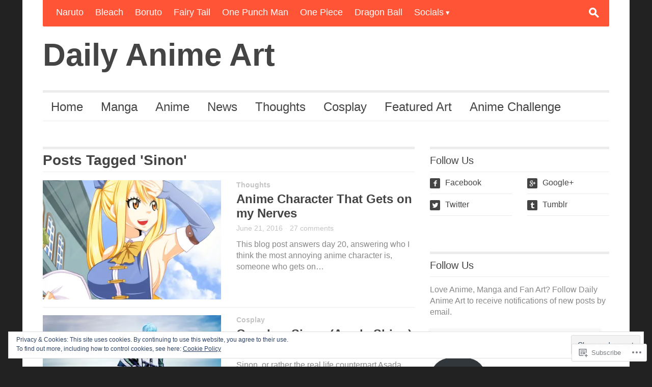

--- FILE ---
content_type: text/html; charset=UTF-8
request_url: https://dailyanimeart.com/tag/sinon/
body_size: 28490
content:
<!DOCTYPE html>
<!--[if IE 7]>
<html class="ie ie7 " lang="en">
<![endif]-->
<!--[if IE 8]>
<html class="ie ie8 " lang="en">
<![endif]-->
<!--[if !(IE 7) | !(IE 8) ]><!-->
<html class="" lang="en">
<!--<![endif]-->
<head>
	<meta charset="UTF-8" />
	<meta name="viewport" content="width=device-width, initial-scale=1.0" />
	<title>Sinon | Daily Anime Art</title>
	<link rel="profile" href="http://gmpg.org/xfn/11" />
	<link rel="pingback" href="https://dailyanimeart.com/xmlrpc.php" />
	<!--[if lt IE 9]>
	<script src="https://s0.wp.com/wp-content/themes/premium/outspoken/js/html5.js?m=1387395881i" type="text/javascript"></script>
	<![endif]-->
	<meta name='robots' content='max-image-preview:large' />
<meta name="google-site-verification" content="mM15St-TByTx6po0D79t7xqPbJGgysE8WWw1rtJ3gnY" />
<meta name="msvalidate.01" content="926E1BD764CAC968DAA99093E630CC14" />

<!-- Async WordPress.com Remote Login -->
<script id="wpcom_remote_login_js">
var wpcom_remote_login_extra_auth = '';
function wpcom_remote_login_remove_dom_node_id( element_id ) {
	var dom_node = document.getElementById( element_id );
	if ( dom_node ) { dom_node.parentNode.removeChild( dom_node ); }
}
function wpcom_remote_login_remove_dom_node_classes( class_name ) {
	var dom_nodes = document.querySelectorAll( '.' + class_name );
	for ( var i = 0; i < dom_nodes.length; i++ ) {
		dom_nodes[ i ].parentNode.removeChild( dom_nodes[ i ] );
	}
}
function wpcom_remote_login_final_cleanup() {
	wpcom_remote_login_remove_dom_node_classes( "wpcom_remote_login_msg" );
	wpcom_remote_login_remove_dom_node_id( "wpcom_remote_login_key" );
	wpcom_remote_login_remove_dom_node_id( "wpcom_remote_login_validate" );
	wpcom_remote_login_remove_dom_node_id( "wpcom_remote_login_js" );
	wpcom_remote_login_remove_dom_node_id( "wpcom_request_access_iframe" );
	wpcom_remote_login_remove_dom_node_id( "wpcom_request_access_styles" );
}

// Watch for messages back from the remote login
window.addEventListener( "message", function( e ) {
	if ( e.origin === "https://r-login.wordpress.com" ) {
		var data = {};
		try {
			data = JSON.parse( e.data );
		} catch( e ) {
			wpcom_remote_login_final_cleanup();
			return;
		}

		if ( data.msg === 'LOGIN' ) {
			// Clean up the login check iframe
			wpcom_remote_login_remove_dom_node_id( "wpcom_remote_login_key" );

			var id_regex = new RegExp( /^[0-9]+$/ );
			var token_regex = new RegExp( /^.*|.*|.*$/ );
			if (
				token_regex.test( data.token )
				&& id_regex.test( data.wpcomid )
			) {
				// We have everything we need to ask for a login
				var script = document.createElement( "script" );
				script.setAttribute( "id", "wpcom_remote_login_validate" );
				script.src = '/remote-login.php?wpcom_remote_login=validate'
					+ '&wpcomid=' + data.wpcomid
					+ '&token=' + encodeURIComponent( data.token )
					+ '&host=' + window.location.protocol
					+ '//' + window.location.hostname
					+ '&postid=46542'
					+ '&is_singular=';
				document.body.appendChild( script );
			}

			return;
		}

		// Safari ITP, not logged in, so redirect
		if ( data.msg === 'LOGIN-REDIRECT' ) {
			window.location = 'https://wordpress.com/log-in?redirect_to=' + window.location.href;
			return;
		}

		// Safari ITP, storage access failed, remove the request
		if ( data.msg === 'LOGIN-REMOVE' ) {
			var css_zap = 'html { -webkit-transition: margin-top 1s; transition: margin-top 1s; } /* 9001 */ html { margin-top: 0 !important; } * html body { margin-top: 0 !important; } @media screen and ( max-width: 782px ) { html { margin-top: 0 !important; } * html body { margin-top: 0 !important; } }';
			var style_zap = document.createElement( 'style' );
			style_zap.type = 'text/css';
			style_zap.appendChild( document.createTextNode( css_zap ) );
			document.body.appendChild( style_zap );

			var e = document.getElementById( 'wpcom_request_access_iframe' );
			e.parentNode.removeChild( e );

			document.cookie = 'wordpress_com_login_access=denied; path=/; max-age=31536000';

			return;
		}

		// Safari ITP
		if ( data.msg === 'REQUEST_ACCESS' ) {
			console.log( 'request access: safari' );

			// Check ITP iframe enable/disable knob
			if ( wpcom_remote_login_extra_auth !== 'safari_itp_iframe' ) {
				return;
			}

			// If we are in a "private window" there is no ITP.
			var private_window = false;
			try {
				var opendb = window.openDatabase( null, null, null, null );
			} catch( e ) {
				private_window = true;
			}

			if ( private_window ) {
				console.log( 'private window' );
				return;
			}

			var iframe = document.createElement( 'iframe' );
			iframe.id = 'wpcom_request_access_iframe';
			iframe.setAttribute( 'scrolling', 'no' );
			iframe.setAttribute( 'sandbox', 'allow-storage-access-by-user-activation allow-scripts allow-same-origin allow-top-navigation-by-user-activation' );
			iframe.src = 'https://r-login.wordpress.com/remote-login.php?wpcom_remote_login=request_access&origin=' + encodeURIComponent( data.origin ) + '&wpcomid=' + encodeURIComponent( data.wpcomid );

			var css = 'html { -webkit-transition: margin-top 1s; transition: margin-top 1s; } /* 9001 */ html { margin-top: 46px !important; } * html body { margin-top: 46px !important; } @media screen and ( max-width: 660px ) { html { margin-top: 71px !important; } * html body { margin-top: 71px !important; } #wpcom_request_access_iframe { display: block; height: 71px !important; } } #wpcom_request_access_iframe { border: 0px; height: 46px; position: fixed; top: 0; left: 0; width: 100%; min-width: 100%; z-index: 99999; background: #23282d; } ';

			var style = document.createElement( 'style' );
			style.type = 'text/css';
			style.id = 'wpcom_request_access_styles';
			style.appendChild( document.createTextNode( css ) );
			document.body.appendChild( style );

			document.body.appendChild( iframe );
		}

		if ( data.msg === 'DONE' ) {
			wpcom_remote_login_final_cleanup();
		}
	}
}, false );

// Inject the remote login iframe after the page has had a chance to load
// more critical resources
window.addEventListener( "DOMContentLoaded", function( e ) {
	var iframe = document.createElement( "iframe" );
	iframe.style.display = "none";
	iframe.setAttribute( "scrolling", "no" );
	iframe.setAttribute( "id", "wpcom_remote_login_key" );
	iframe.src = "https://r-login.wordpress.com/remote-login.php"
		+ "?wpcom_remote_login=key"
		+ "&origin=aHR0cHM6Ly9kYWlseWFuaW1lYXJ0LmNvbQ%3D%3D"
		+ "&wpcomid=19786462"
		+ "&time=" + Math.floor( Date.now() / 1000 );
	document.body.appendChild( iframe );
}, false );
</script>
<link rel='dns-prefetch' href='//s0.wp.com' />
<link rel="alternate" type="application/rss+xml" title="Daily Anime Art &raquo; Feed" href="https://dailyanimeart.com/feed/" />
<link rel="alternate" type="application/rss+xml" title="Daily Anime Art &raquo; Comments Feed" href="https://dailyanimeart.com/comments/feed/" />
<link rel="alternate" type="application/rss+xml" title="Daily Anime Art &raquo; Sinon Tag Feed" href="https://dailyanimeart.com/tag/sinon/feed/" />
	<script type="text/javascript">
		/* <![CDATA[ */
		function addLoadEvent(func) {
			var oldonload = window.onload;
			if (typeof window.onload != 'function') {
				window.onload = func;
			} else {
				window.onload = function () {
					oldonload();
					func();
				}
			}
		}
		/* ]]> */
	</script>
	<link crossorigin='anonymous' rel='stylesheet' id='all-css-0-1' href='/_static/??/wp-content/mu-plugins/widgets/eu-cookie-law/templates/style.css,/wp-content/mu-plugins/likes/jetpack-likes.css?m=1743883414j&cssminify=yes' type='text/css' media='all' />
<style id='wp-emoji-styles-inline-css'>

	img.wp-smiley, img.emoji {
		display: inline !important;
		border: none !important;
		box-shadow: none !important;
		height: 1em !important;
		width: 1em !important;
		margin: 0 0.07em !important;
		vertical-align: -0.1em !important;
		background: none !important;
		padding: 0 !important;
	}
/*# sourceURL=wp-emoji-styles-inline-css */
</style>
<link crossorigin='anonymous' rel='stylesheet' id='all-css-2-1' href='/wp-content/plugins/gutenberg-core/v22.2.0/build/styles/block-library/style.css?m=1764855221i&cssminify=yes' type='text/css' media='all' />
<style id='wp-block-library-inline-css'>
.has-text-align-justify {
	text-align:justify;
}
.has-text-align-justify{text-align:justify;}

/*# sourceURL=wp-block-library-inline-css */
</style><style id='global-styles-inline-css'>
:root{--wp--preset--aspect-ratio--square: 1;--wp--preset--aspect-ratio--4-3: 4/3;--wp--preset--aspect-ratio--3-4: 3/4;--wp--preset--aspect-ratio--3-2: 3/2;--wp--preset--aspect-ratio--2-3: 2/3;--wp--preset--aspect-ratio--16-9: 16/9;--wp--preset--aspect-ratio--9-16: 9/16;--wp--preset--color--black: #000000;--wp--preset--color--cyan-bluish-gray: #abb8c3;--wp--preset--color--white: #ffffff;--wp--preset--color--pale-pink: #f78da7;--wp--preset--color--vivid-red: #cf2e2e;--wp--preset--color--luminous-vivid-orange: #ff6900;--wp--preset--color--luminous-vivid-amber: #fcb900;--wp--preset--color--light-green-cyan: #7bdcb5;--wp--preset--color--vivid-green-cyan: #00d084;--wp--preset--color--pale-cyan-blue: #8ed1fc;--wp--preset--color--vivid-cyan-blue: #0693e3;--wp--preset--color--vivid-purple: #9b51e0;--wp--preset--gradient--vivid-cyan-blue-to-vivid-purple: linear-gradient(135deg,rgb(6,147,227) 0%,rgb(155,81,224) 100%);--wp--preset--gradient--light-green-cyan-to-vivid-green-cyan: linear-gradient(135deg,rgb(122,220,180) 0%,rgb(0,208,130) 100%);--wp--preset--gradient--luminous-vivid-amber-to-luminous-vivid-orange: linear-gradient(135deg,rgb(252,185,0) 0%,rgb(255,105,0) 100%);--wp--preset--gradient--luminous-vivid-orange-to-vivid-red: linear-gradient(135deg,rgb(255,105,0) 0%,rgb(207,46,46) 100%);--wp--preset--gradient--very-light-gray-to-cyan-bluish-gray: linear-gradient(135deg,rgb(238,238,238) 0%,rgb(169,184,195) 100%);--wp--preset--gradient--cool-to-warm-spectrum: linear-gradient(135deg,rgb(74,234,220) 0%,rgb(151,120,209) 20%,rgb(207,42,186) 40%,rgb(238,44,130) 60%,rgb(251,105,98) 80%,rgb(254,248,76) 100%);--wp--preset--gradient--blush-light-purple: linear-gradient(135deg,rgb(255,206,236) 0%,rgb(152,150,240) 100%);--wp--preset--gradient--blush-bordeaux: linear-gradient(135deg,rgb(254,205,165) 0%,rgb(254,45,45) 50%,rgb(107,0,62) 100%);--wp--preset--gradient--luminous-dusk: linear-gradient(135deg,rgb(255,203,112) 0%,rgb(199,81,192) 50%,rgb(65,88,208) 100%);--wp--preset--gradient--pale-ocean: linear-gradient(135deg,rgb(255,245,203) 0%,rgb(182,227,212) 50%,rgb(51,167,181) 100%);--wp--preset--gradient--electric-grass: linear-gradient(135deg,rgb(202,248,128) 0%,rgb(113,206,126) 100%);--wp--preset--gradient--midnight: linear-gradient(135deg,rgb(2,3,129) 0%,rgb(40,116,252) 100%);--wp--preset--font-size--small: 13px;--wp--preset--font-size--medium: 20px;--wp--preset--font-size--large: 36px;--wp--preset--font-size--x-large: 42px;--wp--preset--font-family--albert-sans: 'Albert Sans', sans-serif;--wp--preset--font-family--alegreya: Alegreya, serif;--wp--preset--font-family--arvo: Arvo, serif;--wp--preset--font-family--bodoni-moda: 'Bodoni Moda', serif;--wp--preset--font-family--bricolage-grotesque: 'Bricolage Grotesque', sans-serif;--wp--preset--font-family--cabin: Cabin, sans-serif;--wp--preset--font-family--chivo: Chivo, sans-serif;--wp--preset--font-family--commissioner: Commissioner, sans-serif;--wp--preset--font-family--cormorant: Cormorant, serif;--wp--preset--font-family--courier-prime: 'Courier Prime', monospace;--wp--preset--font-family--crimson-pro: 'Crimson Pro', serif;--wp--preset--font-family--dm-mono: 'DM Mono', monospace;--wp--preset--font-family--dm-sans: 'DM Sans', sans-serif;--wp--preset--font-family--dm-serif-display: 'DM Serif Display', serif;--wp--preset--font-family--domine: Domine, serif;--wp--preset--font-family--eb-garamond: 'EB Garamond', serif;--wp--preset--font-family--epilogue: Epilogue, sans-serif;--wp--preset--font-family--fahkwang: Fahkwang, sans-serif;--wp--preset--font-family--figtree: Figtree, sans-serif;--wp--preset--font-family--fira-sans: 'Fira Sans', sans-serif;--wp--preset--font-family--fjalla-one: 'Fjalla One', sans-serif;--wp--preset--font-family--fraunces: Fraunces, serif;--wp--preset--font-family--gabarito: Gabarito, system-ui;--wp--preset--font-family--ibm-plex-mono: 'IBM Plex Mono', monospace;--wp--preset--font-family--ibm-plex-sans: 'IBM Plex Sans', sans-serif;--wp--preset--font-family--ibarra-real-nova: 'Ibarra Real Nova', serif;--wp--preset--font-family--instrument-serif: 'Instrument Serif', serif;--wp--preset--font-family--inter: Inter, sans-serif;--wp--preset--font-family--josefin-sans: 'Josefin Sans', sans-serif;--wp--preset--font-family--jost: Jost, sans-serif;--wp--preset--font-family--libre-baskerville: 'Libre Baskerville', serif;--wp--preset--font-family--libre-franklin: 'Libre Franklin', sans-serif;--wp--preset--font-family--literata: Literata, serif;--wp--preset--font-family--lora: Lora, serif;--wp--preset--font-family--merriweather: Merriweather, serif;--wp--preset--font-family--montserrat: Montserrat, sans-serif;--wp--preset--font-family--newsreader: Newsreader, serif;--wp--preset--font-family--noto-sans-mono: 'Noto Sans Mono', sans-serif;--wp--preset--font-family--nunito: Nunito, sans-serif;--wp--preset--font-family--open-sans: 'Open Sans', sans-serif;--wp--preset--font-family--overpass: Overpass, sans-serif;--wp--preset--font-family--pt-serif: 'PT Serif', serif;--wp--preset--font-family--petrona: Petrona, serif;--wp--preset--font-family--piazzolla: Piazzolla, serif;--wp--preset--font-family--playfair-display: 'Playfair Display', serif;--wp--preset--font-family--plus-jakarta-sans: 'Plus Jakarta Sans', sans-serif;--wp--preset--font-family--poppins: Poppins, sans-serif;--wp--preset--font-family--raleway: Raleway, sans-serif;--wp--preset--font-family--roboto: Roboto, sans-serif;--wp--preset--font-family--roboto-slab: 'Roboto Slab', serif;--wp--preset--font-family--rubik: Rubik, sans-serif;--wp--preset--font-family--rufina: Rufina, serif;--wp--preset--font-family--sora: Sora, sans-serif;--wp--preset--font-family--source-sans-3: 'Source Sans 3', sans-serif;--wp--preset--font-family--source-serif-4: 'Source Serif 4', serif;--wp--preset--font-family--space-mono: 'Space Mono', monospace;--wp--preset--font-family--syne: Syne, sans-serif;--wp--preset--font-family--texturina: Texturina, serif;--wp--preset--font-family--urbanist: Urbanist, sans-serif;--wp--preset--font-family--work-sans: 'Work Sans', sans-serif;--wp--preset--spacing--20: 0.44rem;--wp--preset--spacing--30: 0.67rem;--wp--preset--spacing--40: 1rem;--wp--preset--spacing--50: 1.5rem;--wp--preset--spacing--60: 2.25rem;--wp--preset--spacing--70: 3.38rem;--wp--preset--spacing--80: 5.06rem;--wp--preset--shadow--natural: 6px 6px 9px rgba(0, 0, 0, 0.2);--wp--preset--shadow--deep: 12px 12px 50px rgba(0, 0, 0, 0.4);--wp--preset--shadow--sharp: 6px 6px 0px rgba(0, 0, 0, 0.2);--wp--preset--shadow--outlined: 6px 6px 0px -3px rgb(255, 255, 255), 6px 6px rgb(0, 0, 0);--wp--preset--shadow--crisp: 6px 6px 0px rgb(0, 0, 0);}:where(.is-layout-flex){gap: 0.5em;}:where(.is-layout-grid){gap: 0.5em;}body .is-layout-flex{display: flex;}.is-layout-flex{flex-wrap: wrap;align-items: center;}.is-layout-flex > :is(*, div){margin: 0;}body .is-layout-grid{display: grid;}.is-layout-grid > :is(*, div){margin: 0;}:where(.wp-block-columns.is-layout-flex){gap: 2em;}:where(.wp-block-columns.is-layout-grid){gap: 2em;}:where(.wp-block-post-template.is-layout-flex){gap: 1.25em;}:where(.wp-block-post-template.is-layout-grid){gap: 1.25em;}.has-black-color{color: var(--wp--preset--color--black) !important;}.has-cyan-bluish-gray-color{color: var(--wp--preset--color--cyan-bluish-gray) !important;}.has-white-color{color: var(--wp--preset--color--white) !important;}.has-pale-pink-color{color: var(--wp--preset--color--pale-pink) !important;}.has-vivid-red-color{color: var(--wp--preset--color--vivid-red) !important;}.has-luminous-vivid-orange-color{color: var(--wp--preset--color--luminous-vivid-orange) !important;}.has-luminous-vivid-amber-color{color: var(--wp--preset--color--luminous-vivid-amber) !important;}.has-light-green-cyan-color{color: var(--wp--preset--color--light-green-cyan) !important;}.has-vivid-green-cyan-color{color: var(--wp--preset--color--vivid-green-cyan) !important;}.has-pale-cyan-blue-color{color: var(--wp--preset--color--pale-cyan-blue) !important;}.has-vivid-cyan-blue-color{color: var(--wp--preset--color--vivid-cyan-blue) !important;}.has-vivid-purple-color{color: var(--wp--preset--color--vivid-purple) !important;}.has-black-background-color{background-color: var(--wp--preset--color--black) !important;}.has-cyan-bluish-gray-background-color{background-color: var(--wp--preset--color--cyan-bluish-gray) !important;}.has-white-background-color{background-color: var(--wp--preset--color--white) !important;}.has-pale-pink-background-color{background-color: var(--wp--preset--color--pale-pink) !important;}.has-vivid-red-background-color{background-color: var(--wp--preset--color--vivid-red) !important;}.has-luminous-vivid-orange-background-color{background-color: var(--wp--preset--color--luminous-vivid-orange) !important;}.has-luminous-vivid-amber-background-color{background-color: var(--wp--preset--color--luminous-vivid-amber) !important;}.has-light-green-cyan-background-color{background-color: var(--wp--preset--color--light-green-cyan) !important;}.has-vivid-green-cyan-background-color{background-color: var(--wp--preset--color--vivid-green-cyan) !important;}.has-pale-cyan-blue-background-color{background-color: var(--wp--preset--color--pale-cyan-blue) !important;}.has-vivid-cyan-blue-background-color{background-color: var(--wp--preset--color--vivid-cyan-blue) !important;}.has-vivid-purple-background-color{background-color: var(--wp--preset--color--vivid-purple) !important;}.has-black-border-color{border-color: var(--wp--preset--color--black) !important;}.has-cyan-bluish-gray-border-color{border-color: var(--wp--preset--color--cyan-bluish-gray) !important;}.has-white-border-color{border-color: var(--wp--preset--color--white) !important;}.has-pale-pink-border-color{border-color: var(--wp--preset--color--pale-pink) !important;}.has-vivid-red-border-color{border-color: var(--wp--preset--color--vivid-red) !important;}.has-luminous-vivid-orange-border-color{border-color: var(--wp--preset--color--luminous-vivid-orange) !important;}.has-luminous-vivid-amber-border-color{border-color: var(--wp--preset--color--luminous-vivid-amber) !important;}.has-light-green-cyan-border-color{border-color: var(--wp--preset--color--light-green-cyan) !important;}.has-vivid-green-cyan-border-color{border-color: var(--wp--preset--color--vivid-green-cyan) !important;}.has-pale-cyan-blue-border-color{border-color: var(--wp--preset--color--pale-cyan-blue) !important;}.has-vivid-cyan-blue-border-color{border-color: var(--wp--preset--color--vivid-cyan-blue) !important;}.has-vivid-purple-border-color{border-color: var(--wp--preset--color--vivid-purple) !important;}.has-vivid-cyan-blue-to-vivid-purple-gradient-background{background: var(--wp--preset--gradient--vivid-cyan-blue-to-vivid-purple) !important;}.has-light-green-cyan-to-vivid-green-cyan-gradient-background{background: var(--wp--preset--gradient--light-green-cyan-to-vivid-green-cyan) !important;}.has-luminous-vivid-amber-to-luminous-vivid-orange-gradient-background{background: var(--wp--preset--gradient--luminous-vivid-amber-to-luminous-vivid-orange) !important;}.has-luminous-vivid-orange-to-vivid-red-gradient-background{background: var(--wp--preset--gradient--luminous-vivid-orange-to-vivid-red) !important;}.has-very-light-gray-to-cyan-bluish-gray-gradient-background{background: var(--wp--preset--gradient--very-light-gray-to-cyan-bluish-gray) !important;}.has-cool-to-warm-spectrum-gradient-background{background: var(--wp--preset--gradient--cool-to-warm-spectrum) !important;}.has-blush-light-purple-gradient-background{background: var(--wp--preset--gradient--blush-light-purple) !important;}.has-blush-bordeaux-gradient-background{background: var(--wp--preset--gradient--blush-bordeaux) !important;}.has-luminous-dusk-gradient-background{background: var(--wp--preset--gradient--luminous-dusk) !important;}.has-pale-ocean-gradient-background{background: var(--wp--preset--gradient--pale-ocean) !important;}.has-electric-grass-gradient-background{background: var(--wp--preset--gradient--electric-grass) !important;}.has-midnight-gradient-background{background: var(--wp--preset--gradient--midnight) !important;}.has-small-font-size{font-size: var(--wp--preset--font-size--small) !important;}.has-medium-font-size{font-size: var(--wp--preset--font-size--medium) !important;}.has-large-font-size{font-size: var(--wp--preset--font-size--large) !important;}.has-x-large-font-size{font-size: var(--wp--preset--font-size--x-large) !important;}.has-albert-sans-font-family{font-family: var(--wp--preset--font-family--albert-sans) !important;}.has-alegreya-font-family{font-family: var(--wp--preset--font-family--alegreya) !important;}.has-arvo-font-family{font-family: var(--wp--preset--font-family--arvo) !important;}.has-bodoni-moda-font-family{font-family: var(--wp--preset--font-family--bodoni-moda) !important;}.has-bricolage-grotesque-font-family{font-family: var(--wp--preset--font-family--bricolage-grotesque) !important;}.has-cabin-font-family{font-family: var(--wp--preset--font-family--cabin) !important;}.has-chivo-font-family{font-family: var(--wp--preset--font-family--chivo) !important;}.has-commissioner-font-family{font-family: var(--wp--preset--font-family--commissioner) !important;}.has-cormorant-font-family{font-family: var(--wp--preset--font-family--cormorant) !important;}.has-courier-prime-font-family{font-family: var(--wp--preset--font-family--courier-prime) !important;}.has-crimson-pro-font-family{font-family: var(--wp--preset--font-family--crimson-pro) !important;}.has-dm-mono-font-family{font-family: var(--wp--preset--font-family--dm-mono) !important;}.has-dm-sans-font-family{font-family: var(--wp--preset--font-family--dm-sans) !important;}.has-dm-serif-display-font-family{font-family: var(--wp--preset--font-family--dm-serif-display) !important;}.has-domine-font-family{font-family: var(--wp--preset--font-family--domine) !important;}.has-eb-garamond-font-family{font-family: var(--wp--preset--font-family--eb-garamond) !important;}.has-epilogue-font-family{font-family: var(--wp--preset--font-family--epilogue) !important;}.has-fahkwang-font-family{font-family: var(--wp--preset--font-family--fahkwang) !important;}.has-figtree-font-family{font-family: var(--wp--preset--font-family--figtree) !important;}.has-fira-sans-font-family{font-family: var(--wp--preset--font-family--fira-sans) !important;}.has-fjalla-one-font-family{font-family: var(--wp--preset--font-family--fjalla-one) !important;}.has-fraunces-font-family{font-family: var(--wp--preset--font-family--fraunces) !important;}.has-gabarito-font-family{font-family: var(--wp--preset--font-family--gabarito) !important;}.has-ibm-plex-mono-font-family{font-family: var(--wp--preset--font-family--ibm-plex-mono) !important;}.has-ibm-plex-sans-font-family{font-family: var(--wp--preset--font-family--ibm-plex-sans) !important;}.has-ibarra-real-nova-font-family{font-family: var(--wp--preset--font-family--ibarra-real-nova) !important;}.has-instrument-serif-font-family{font-family: var(--wp--preset--font-family--instrument-serif) !important;}.has-inter-font-family{font-family: var(--wp--preset--font-family--inter) !important;}.has-josefin-sans-font-family{font-family: var(--wp--preset--font-family--josefin-sans) !important;}.has-jost-font-family{font-family: var(--wp--preset--font-family--jost) !important;}.has-libre-baskerville-font-family{font-family: var(--wp--preset--font-family--libre-baskerville) !important;}.has-libre-franklin-font-family{font-family: var(--wp--preset--font-family--libre-franklin) !important;}.has-literata-font-family{font-family: var(--wp--preset--font-family--literata) !important;}.has-lora-font-family{font-family: var(--wp--preset--font-family--lora) !important;}.has-merriweather-font-family{font-family: var(--wp--preset--font-family--merriweather) !important;}.has-montserrat-font-family{font-family: var(--wp--preset--font-family--montserrat) !important;}.has-newsreader-font-family{font-family: var(--wp--preset--font-family--newsreader) !important;}.has-noto-sans-mono-font-family{font-family: var(--wp--preset--font-family--noto-sans-mono) !important;}.has-nunito-font-family{font-family: var(--wp--preset--font-family--nunito) !important;}.has-open-sans-font-family{font-family: var(--wp--preset--font-family--open-sans) !important;}.has-overpass-font-family{font-family: var(--wp--preset--font-family--overpass) !important;}.has-pt-serif-font-family{font-family: var(--wp--preset--font-family--pt-serif) !important;}.has-petrona-font-family{font-family: var(--wp--preset--font-family--petrona) !important;}.has-piazzolla-font-family{font-family: var(--wp--preset--font-family--piazzolla) !important;}.has-playfair-display-font-family{font-family: var(--wp--preset--font-family--playfair-display) !important;}.has-plus-jakarta-sans-font-family{font-family: var(--wp--preset--font-family--plus-jakarta-sans) !important;}.has-poppins-font-family{font-family: var(--wp--preset--font-family--poppins) !important;}.has-raleway-font-family{font-family: var(--wp--preset--font-family--raleway) !important;}.has-roboto-font-family{font-family: var(--wp--preset--font-family--roboto) !important;}.has-roboto-slab-font-family{font-family: var(--wp--preset--font-family--roboto-slab) !important;}.has-rubik-font-family{font-family: var(--wp--preset--font-family--rubik) !important;}.has-rufina-font-family{font-family: var(--wp--preset--font-family--rufina) !important;}.has-sora-font-family{font-family: var(--wp--preset--font-family--sora) !important;}.has-source-sans-3-font-family{font-family: var(--wp--preset--font-family--source-sans-3) !important;}.has-source-serif-4-font-family{font-family: var(--wp--preset--font-family--source-serif-4) !important;}.has-space-mono-font-family{font-family: var(--wp--preset--font-family--space-mono) !important;}.has-syne-font-family{font-family: var(--wp--preset--font-family--syne) !important;}.has-texturina-font-family{font-family: var(--wp--preset--font-family--texturina) !important;}.has-urbanist-font-family{font-family: var(--wp--preset--font-family--urbanist) !important;}.has-work-sans-font-family{font-family: var(--wp--preset--font-family--work-sans) !important;}
/*# sourceURL=global-styles-inline-css */
</style>

<style id='classic-theme-styles-inline-css'>
/*! This file is auto-generated */
.wp-block-button__link{color:#fff;background-color:#32373c;border-radius:9999px;box-shadow:none;text-decoration:none;padding:calc(.667em + 2px) calc(1.333em + 2px);font-size:1.125em}.wp-block-file__button{background:#32373c;color:#fff;text-decoration:none}
/*# sourceURL=/wp-includes/css/classic-themes.min.css */
</style>
<link crossorigin='anonymous' rel='stylesheet' id='all-css-4-1' href='/_static/??-eJx9jsEKwjAQRH/IzZIqWg/it7TporHZJHQ3Lf69EaUKgpc5DO8Ng0sGl6JSVMyhXHwUdKkPyY2CjbGtsSCecyCYaDY7HLzoSoDoPZBxIhv8GuICn62Jas+50yfBNPiOAnHF/mlLrg70fZ5IBGqyLwx6raL8eK8a3xSmopLTSBHXd2c+2X1r223THA+3BzCRWfc=&cssminify=yes' type='text/css' media='all' />
<style id='outspoken-style-inline-css'>
html {
	height: 100%;
}
/*# sourceURL=outspoken-style-inline-css */
</style>
<link crossorigin='anonymous' rel='stylesheet' id='all-css-6-1' href='/_static/??-eJx9jEEOwjAMBD9EcCmi4oJ4S0hNSLHjKE5U9fekt1ZIve1odxbmZEJ0VEdUmBQYx2CRkDGWHSSyC2ZD6K1bzhzi2ame4Ehv3ZZ3kpNY1k35tE4hZeRQGaQWTfLFCO0VtCyEZk5O+E/kahJVH6JCxheJb9FDW23wSPIohsTZEiTuwLzJhryqT35chm6499f+1k0/YBFvsA==&cssminify=yes' type='text/css' media='all' />
<style id='jetpack-global-styles-frontend-style-inline-css'>
:root { --font-headings: unset; --font-base: unset; --font-headings-default: -apple-system,BlinkMacSystemFont,"Segoe UI",Roboto,Oxygen-Sans,Ubuntu,Cantarell,"Helvetica Neue",sans-serif; --font-base-default: -apple-system,BlinkMacSystemFont,"Segoe UI",Roboto,Oxygen-Sans,Ubuntu,Cantarell,"Helvetica Neue",sans-serif;}
/*# sourceURL=jetpack-global-styles-frontend-style-inline-css */
</style>
<link crossorigin='anonymous' rel='stylesheet' id='all-css-8-1' href='/_static/??-eJyNjcEKwjAQRH/IuFRT6kX8FNkmS5K6yQY3Qfx7bfEiXrwM82B4A49qnJRGpUHupnIPqSgs1Cq624chi6zhO5OCRryTR++fW00l7J3qDv43XVNxoOISsmEJol/wY2uR8vs3WggsM/I6uOTzMI3Hw8lOg11eUT1JKA==&cssminify=yes' type='text/css' media='all' />
<script type="text/javascript" id="wpcom-actionbar-placeholder-js-extra">
/* <![CDATA[ */
var actionbardata = {"siteID":"19786462","postID":"0","siteURL":"https://dailyanimeart.com","xhrURL":"https://dailyanimeart.com/wp-admin/admin-ajax.php","nonce":"4da05b05e3","isLoggedIn":"","statusMessage":"","subsEmailDefault":"instantly","proxyScriptUrl":"https://s0.wp.com/wp-content/js/wpcom-proxy-request.js?m=1513050504i&amp;ver=20211021","i18n":{"followedText":"New posts from this site will now appear in your \u003Ca href=\"https://wordpress.com/reader\"\u003EReader\u003C/a\u003E","foldBar":"Collapse this bar","unfoldBar":"Expand this bar","shortLinkCopied":"Shortlink copied to clipboard."}};
//# sourceURL=wpcom-actionbar-placeholder-js-extra
/* ]]> */
</script>
<script type="text/javascript" id="jetpack-mu-wpcom-settings-js-before">
/* <![CDATA[ */
var JETPACK_MU_WPCOM_SETTINGS = {"assetsUrl":"https://s0.wp.com/wp-content/mu-plugins/jetpack-mu-wpcom-plugin/moon/jetpack_vendor/automattic/jetpack-mu-wpcom/src/build/"};
//# sourceURL=jetpack-mu-wpcom-settings-js-before
/* ]]> */
</script>
<script crossorigin='anonymous' type='text/javascript'  src='/_static/??-eJyFjkkOwjAQBD+EMyGI7YB4CjL2yNh47MFLQn5PIoiUG6c+dFWrYWChYigYCrgMyRfBKb7HxuUNrLryQMIMnJBsJYi1ZI5PDLMkmT3eeosDx1QIi1xsG5SvevImyr0qpvEXDdnwFxJkTZIF1/Dy5+6jEeyrsSHDEJOWOgvlZc7fIUUMfTeHCDEIozlNE1e6bI9du9+1h9PZfQB0BV2c'></script>
<script type="text/javascript" id="rlt-proxy-js-after">
/* <![CDATA[ */
	rltInitialize( {"token":null,"iframeOrigins":["https:\/\/widgets.wp.com"]} );
//# sourceURL=rlt-proxy-js-after
/* ]]> */
</script>
<link rel="EditURI" type="application/rsd+xml" title="RSD" href="https://dailyanimeart.wordpress.com/xmlrpc.php?rsd" />
<meta name="generator" content="WordPress.com" />

<!-- Jetpack Open Graph Tags -->
<meta property="og:type" content="website" />
<meta property="og:title" content="Sinon &#8211; Daily Anime Art" />
<meta property="og:url" content="https://dailyanimeart.com/tag/sinon/" />
<meta property="og:site_name" content="Daily Anime Art" />
<meta property="og:image" content="https://secure.gravatar.com/blavatar/4266fcc3d795b87f39b050e46d13edef667c7ddc6f24ff9d2f07b4dfc6164e93?s=200&#038;ts=1766474173" />
<meta property="og:image:width" content="200" />
<meta property="og:image:height" content="200" />
<meta property="og:image:alt" content="" />
<meta property="og:locale" content="en_US" />
<meta name="twitter:creator" content="@dailyanimeart" />
<meta name="twitter:site" content="@dailyanimeart" />

<!-- End Jetpack Open Graph Tags -->
<link rel="shortcut icon" type="image/x-icon" href="https://secure.gravatar.com/blavatar/4266fcc3d795b87f39b050e46d13edef667c7ddc6f24ff9d2f07b4dfc6164e93?s=32" sizes="16x16" />
<link rel="icon" type="image/x-icon" href="https://secure.gravatar.com/blavatar/4266fcc3d795b87f39b050e46d13edef667c7ddc6f24ff9d2f07b4dfc6164e93?s=32" sizes="16x16" />
<link rel="apple-touch-icon" href="https://secure.gravatar.com/blavatar/4266fcc3d795b87f39b050e46d13edef667c7ddc6f24ff9d2f07b4dfc6164e93?s=114" />
<link rel='openid.server' href='https://dailyanimeart.com/?openidserver=1' />
<link rel='openid.delegate' href='https://dailyanimeart.com/' />
<link rel="search" type="application/opensearchdescription+xml" href="https://dailyanimeart.com/osd.xml" title="Daily Anime Art" />
<link rel="search" type="application/opensearchdescription+xml" href="https://s1.wp.com/opensearch.xml" title="WordPress.com" />
<meta name="theme-color" content="#222222" />
<style type="text/css">.recentcomments a{display:inline !important;padding:0 !important;margin:0 !important;}</style>		<style type="text/css">
			.recentcomments a {
				display: inline !important;
				padding: 0 !important;
				margin: 0 !important;
			}

			table.recentcommentsavatartop img.avatar, table.recentcommentsavatarend img.avatar {
				border: 0px;
				margin: 0;
			}

			table.recentcommentsavatartop a, table.recentcommentsavatarend a {
				border: 0px !important;
				background-color: transparent !important;
			}

			td.recentcommentsavatarend, td.recentcommentsavatartop {
				padding: 0px 0px 1px 0px;
				margin: 0px;
			}

			td.recentcommentstextend {
				border: none !important;
				padding: 0px 0px 2px 10px;
			}

			.rtl td.recentcommentstextend {
				padding: 0px 10px 2px 0px;
			}

			td.recentcommentstexttop {
				border: none;
				padding: 0px 0px 0px 10px;
			}

			.rtl td.recentcommentstexttop {
				padding: 0px 10px 0px 0px;
			}
		</style>
		<meta name="description" content="Posts about Sinon written by Sunite" />
<style type="text/css" id="custom-background-css">
body.custom-background { background-color: #222222; }
</style>
			<script type="text/javascript">

			window.doNotSellCallback = function() {

				var linkElements = [
					'a[href="https://wordpress.com/?ref=footer_blog"]',
					'a[href="https://wordpress.com/?ref=footer_website"]',
					'a[href="https://wordpress.com/?ref=vertical_footer"]',
					'a[href^="https://wordpress.com/?ref=footer_segment_"]',
				].join(',');

				var dnsLink = document.createElement( 'a' );
				dnsLink.href = 'https://wordpress.com/advertising-program-optout/';
				dnsLink.classList.add( 'do-not-sell-link' );
				dnsLink.rel = 'nofollow';
				dnsLink.style.marginLeft = '0.5em';
				dnsLink.textContent = 'Do Not Sell or Share My Personal Information';

				var creditLinks = document.querySelectorAll( linkElements );

				if ( 0 === creditLinks.length ) {
					return false;
				}

				Array.prototype.forEach.call( creditLinks, function( el ) {
					el.insertAdjacentElement( 'afterend', dnsLink );
				});

				return true;
			};

		</script>
		<style type="text/css" id="custom-colors-css">
	@media ( max-width: 950px ) {
		.no-touch #site-navigation > div a:hover {
			color: #444 !important;
		}
	}

#site-navigation a { color: #FFFFFF;}
.no-touch button:hover,button:focus,.no-touch input[type="submit"]:hover,.no-touch input[type="button"]:hover,.no-touch input[type="reset"]:hover,input[type="submit"]:focus,input[type="button"]:focus,input[type="reset"]:focus,button:active,input[type="submit"]:active,input[type="button"]:active,input[type="reset"]:active { color: #FFFFFF;}
.no-touch .entry-content .tags-links a:hover { color: #FFFFFF;}
.no-touch .share-side > div .share-links a:hover span { color: #FFFFFF;}
.no-touch .load-more:hover { color: #FFFFFF;}
.no-touch .comment-list article .reply div:hover { color: #FFFFFF;}
.no-touch .widget .widget-title .prev:hover,.no-touch .widget .widget-title .next:hover { color: #FFFFFF;}
.no-touch .widget_wpshower_follow_us a:hover span { color: #FFFFFF;}
.no-touch .widget_wpshower_tabs .tabs a:hover { color: #FFFFFF;}
.no-touch .tagcloud a:hover { color: #FFFFFF;}
.no-touch .widget_wpshower_index_videos div.prev div:hover,.no-touch .widget_wpshower_index_videos div.next div:hover { color: #FFFFFF;}
.no-touch #section-toggle:hover span { color: #FFFFFF;}
.no-touch #section-navigation a:hover { color: #FFFFFF;}
.no-touch #site-navigation > div a:hover { color: #FFFFFF;}
.no-touch #site-navigation > div > ul > li > a:hover, .no-touch #site-navigation > div > ul > li:hover > a, #site-navigation > div > ul > li.current_page_item > a { border-color: #FFFFFF;}
.no-touch #site-navigation ul ul a:hover { border-color: #FFFFFF;}
.no-touch .outspoken-gallery .prev:hover, .no-touch .outspoken-gallery .next:hover { color: #FFFFFF;}
body { background-color: #222222;}
</style>
<script type="text/javascript">
	window.google_analytics_uacct = "UA-52447-2";
</script>

<script type="text/javascript">
	var _gaq = _gaq || [];
	_gaq.push(['_setAccount', 'UA-52447-2']);
	_gaq.push(['_gat._anonymizeIp']);
	_gaq.push(['_setDomainName', 'none']);
	_gaq.push(['_setAllowLinker', true]);
	_gaq.push(['_initData']);
	_gaq.push(['_trackPageview']);

	(function() {
		var ga = document.createElement('script'); ga.type = 'text/javascript'; ga.async = true;
		ga.src = ('https:' == document.location.protocol ? 'https://ssl' : 'http://www') + '.google-analytics.com/ga.js';
		(document.getElementsByTagName('head')[0] || document.getElementsByTagName('body')[0]).appendChild(ga);
	})();
</script>
<link crossorigin='anonymous' rel='stylesheet' id='all-css-2-3' href='/_static/??-eJyNjEEKwkAMAD/kNtSixYP4FLG7oaTuJsEklP7eCl68eZuBYWDVlIUd2aFF0hozscGCro/8/Do0EYY7cYYpqBawmCy/SJ1kj3+sa8RdNjvA/+cmJSoarFRmdAMXTSq2k/lW8bO7tWs/nobLeB764/IGEs9EfQ==&cssminify=yes' type='text/css' media='all' />
</head>

<body class="archive tag tag-sinon tag-4783643 custom-background wp-theme-premiumoutspoken customizer-styles-applied single-author sidebar jetpack-reblog-enabled">
		<div id="page" class="hfeed site">
		<header id="masthead" class="site-header" role="banner">
			<form role="search" method="get" class="searchform" action="https://dailyanimeart.com/">
	<div class="searchform-wrapper">
		<label><span class="screen-reader-text">Search for:</span>
			<input type="text" placeholder="Type &amp; Hit Enter" value="" name="s" title="Search for:" />
			<span class="icon">s</span>
		</label>
		<input type="submit" class="searchsubmit" value="" />
	</div>
</form>
			<div id="navbar" class="navbar">
				<div id="search-toggle">
					<span class="icon">s</span>
					<span class="pointer"></span>
				</div>
				<h3 class="menu-toggle">m</h3>
				<nav id="site-navigation" class="navigation main-navigation" role="navigation">
					<a class="screen-reader-text skip-link" href="#content" title="Skip to content">Skip to content</a>
					<div class="menu-anime-container"><ul id="menu-anime" class="nav-menu"><li id="menu-item-36942" class="menu-item menu-item-type-custom menu-item-object-custom menu-item-36942"><a href="https://dailyanimeart.com/tag/naruto/" title="Naruto on Daily Anime Art">Naruto</a></li>
<li id="menu-item-24089" class="menu-item menu-item-type-custom menu-item-object-custom menu-item-24089"><a href="https://dailyanimeart.com/tag/bleach" title="Bleach on Daily Anime Art">Bleach</a></li>
<li id="menu-item-48598" class="menu-item menu-item-type-custom menu-item-object-custom menu-item-48598"><a href="https://dailyanimeart.com/tag/boruto/">Boruto</a></li>
<li id="menu-item-24090" class="menu-item menu-item-type-custom menu-item-object-custom menu-item-24090"><a href="https://dailyanimeart.com/tag/fairy-tail/" title="Fairy Tail on Daily Anime Art">Fairy Tail</a></li>
<li id="menu-item-48815" class="menu-item menu-item-type-custom menu-item-object-custom menu-item-48815"><a href="https://dailyanimeart.com/tag/one-punch-man/" title="One Punch Man on Daily Anime Art">One Punch Man</a></li>
<li id="menu-item-24091" class="menu-item menu-item-type-custom menu-item-object-custom menu-item-24091"><a href="https://dailyanimeart.com/tag/one-piece/" title="One Piece on Daily Anime Art">One Piece</a></li>
<li id="menu-item-24105" class="menu-item menu-item-type-custom menu-item-object-custom menu-item-24105"><a href="https://dailyanimeart.com/tag/dragon-ball/" title="Dragon Ball on Daily Anime Art">Dragon Ball</a></li>
<li id="menu-item-21007" class="menu-item menu-item-type-custom menu-item-object-custom menu-item-has-children menu-item-21007"><a href="#">Socials</a>
<ul class="sub-menu">
	<li id="menu-item-21008" class="menu-item menu-item-type-custom menu-item-object-custom menu-item-21008"><a href="https://plus.google.com/+Dailyanimeart1" title="Daily Anime Art on Google+">Google+</a></li>
	<li id="menu-item-21009" class="menu-item menu-item-type-custom menu-item-object-custom menu-item-21009"><a href="https://twitter.com/#!/dailyanimeart" title="Daily Anime Art on Twitter">Twitter</a></li>
	<li id="menu-item-21010" class="menu-item menu-item-type-custom menu-item-object-custom menu-item-21010"><a href="https://www.facebook.com/dailyanimeart1" title="Daily Anime Art on Facebook">Facebook</a></li>
	<li id="menu-item-21011" class="menu-item menu-item-type-custom menu-item-object-custom menu-item-21011"><a href="http://sunite.tumblr.com/" title="Daily Anime Art on Tumblr">Tumblr</a></li>
</ul>
</li>
</ul></div>				</nav><!-- #site-navigation -->
			</div><!-- #navbar -->
				<div class="site-title">
		<div class="home-link">
			<a href="https://dailyanimeart.com/" title="Daily Anime Art" rel="home">
						<h1>Daily Anime Art</h1>
				</a>
			</div>
	</div>
	
			<div id="section-toggle">Sections<span></span></div>
			<div id="section-navigation">
				<div class="menu-home-container"><ul id="menu-home" class="nav-menu"><li id="menu-item-7035" class="menu-item menu-item-type-custom menu-item-object-custom menu-item-home menu-item-7035"><a href="http://dailyanimeart.com" title="Daily Anime Art &#8211; Anime and Manga Art Added Daily!">Home</a></li>
<li id="menu-item-43658" class="menu-item menu-item-type-taxonomy menu-item-object-category menu-item-43658"><a href="https://dailyanimeart.com/category/daily-anime-manga/" title="Manga on Daily Anime Art">Manga</a></li>
<li id="menu-item-43659" class="menu-item menu-item-type-taxonomy menu-item-object-category menu-item-43659"><a href="https://dailyanimeart.com/category/daily-anime-episode/" title="Anime on Daily Anime Art">Anime</a></li>
<li id="menu-item-43660" class="menu-item menu-item-type-taxonomy menu-item-object-category menu-item-43660"><a href="https://dailyanimeart.com/category/daily-anime-news/" title="News on Daily Anime Art">News</a></li>
<li id="menu-item-43661" class="menu-item menu-item-type-taxonomy menu-item-object-category menu-item-43661"><a href="https://dailyanimeart.com/category/daily-anime-thoughts/" title="Thoughts on Daily Anime Art">Thoughts</a></li>
<li id="menu-item-43662" class="menu-item menu-item-type-taxonomy menu-item-object-category menu-item-43662"><a href="https://dailyanimeart.com/category/daily-anime-cosplay/" title="Cosplay on Daily Anime Art">Cosplay</a></li>
<li id="menu-item-43663" class="menu-item menu-item-type-taxonomy menu-item-object-category menu-item-43663"><a href="https://dailyanimeart.com/category/featured-anime-art/" title="Featured Anime Art on Daily Anime Art">Featured Art</a></li>
<li id="menu-item-43664" class="menu-item menu-item-type-post_type menu-item-object-page menu-item-43664"><a href="https://dailyanimeart.com/30-day-anime-challenge/" title="30 Day Anime Challenge on Daily Anime Art">Anime Challenge</a></li>
</ul></div>			</div>
		</header><!-- #masthead -->

		
		<div id="main" class="site-main">

<div id="primary" class="content-area">
	<div id="content" class="site-content" role="main">


		<header class="archive-header">
			<h1 class="archive-title">Posts Tagged 'Sinon'</h1>

			</header><!-- .archive-header -->

				

		<article id="post-46542" class="post-46542 post type-post status-publish format-standard has-post-thumbnail hentry category-daily-anime-thoughts tag-30-day-anime-challenge tag-anime tag-fairy-tail tag-fan-service tag-kirito tag-naruto tag-sakura-haruno tag-sinon tag-sword-art-online">
				<div class="entry-thumbnail">
		<a href="https://dailyanimeart.com/2016/06/21/anime-character-that-gets-on-my-nerves/"><img src="https://dailyanimeart.com/wp-content/uploads/2015/02/lucy-on-adventure1.jpg?w=436&#038;h=291&#038;crop=1" alt="Anime Character That Gets on my&nbsp;Nerves" title="Anime Character That Gets on my&nbsp;Nerves" /></a>
	</div>
			<div class="entry-column">

			<header class="entry-header">
				<div class="entry-meta-top">
					<span class="categories-links"><a href="https://dailyanimeart.com/category/daily-anime-thoughts/" rel="category tag">Thoughts</a></span>				</div><!-- .entry-meta -->

				<h1 class="entry-title">
					<a href="https://dailyanimeart.com/2016/06/21/anime-character-that-gets-on-my-nerves/" rel="bookmark">Anime Character That Gets on my&nbsp;Nerves</a>
				</h1>

				<div class="entry-meta">
					<span class="date"><a href="https://dailyanimeart.com/2016/06/21/anime-character-that-gets-on-my-nerves/" title="Permalink to Anime Character That Gets on my&nbsp;Nerves" rel="bookmark"><time class="entry-date" datetime="2016-06-21T18:35:32+00:00">June 21, 2016</time></a></span><span class="separator">&middot;</span><span class="leave-reply"><a href="https://dailyanimeart.com/2016/06/21/anime-character-that-gets-on-my-nerves/#comments">27 comments</a></span>				</div><!-- .entry-meta -->
			</header><!-- .entry-header -->

			<div class="entry-summary">
				<p>This blog post answers day 20, answering who I think the most annoying anime character is, someone who gets on&#8230;</p>
			</div><!-- .entry-summary -->


			</div>
		</article><!-- #post -->
			

		<article id="post-46346" class="post-46346 post type-post status-publish format-standard has-post-thumbnail hentry category-daily-anime-cosplay tag-asada-shino tag-daily-anime-cosplay tag-gun-gale-online tag-sinon tag-sword-art-online tag-sword-art-online-cosplay">
				<div class="entry-thumbnail">
		<a href="https://dailyanimeart.com/2016/06/01/cosplay-sinon-asada-shino/"><img src="https://dailyanimeart.com/wp-content/uploads/2016/06/sword-art-online-cosplay-sinon-by-ainlina.jpg?w=436&#038;h=291&#038;crop=1" alt="Cosplay: Sinon (Asada&nbsp;Shino)" title="Cosplay: Sinon (Asada&nbsp;Shino)" /></a>
	</div>
			<div class="entry-column">

			<header class="entry-header">
				<div class="entry-meta-top">
					<span class="categories-links"><a href="https://dailyanimeart.com/category/daily-anime-cosplay/" rel="category tag">Cosplay</a></span>				</div><!-- .entry-meta -->

				<h1 class="entry-title">
					<a href="https://dailyanimeart.com/2016/06/01/cosplay-sinon-asada-shino/" rel="bookmark">Cosplay: Sinon (Asada&nbsp;Shino)</a>
				</h1>

				<div class="entry-meta">
					<span class="date"><a href="https://dailyanimeart.com/2016/06/01/cosplay-sinon-asada-shino/" title="Permalink to Cosplay: Sinon (Asada&nbsp;Shino)" rel="bookmark"><time class="entry-date" datetime="2016-06-01T16:15:35+00:00">June 1, 2016</time></a></span><span class="separator">&middot;</span><span class="leave-reply"><a href="https://dailyanimeart.com/2016/06/01/cosplay-sinon-asada-shino/#comments">4 comments</a></span>				</div><!-- .entry-meta -->
			</header><!-- .entry-header -->

			<div class="entry-summary">
				<p>Sinon, or rather the real life counterpart Asada Shino is known for her skills within the game Gun Gale Online&#8230;.</p>
			</div><!-- .entry-summary -->


			</div>
		</article><!-- #post -->
			

		<article id="post-20305" class="post-20305 post type-post status-publish format-standard has-post-thumbnail hentry category-daily-anime-episode category-daily-anime-thoughts tag-asada-shino tag-excalibur tag-kirigaya-kazuto tag-kirigaya-suguha tag-kirito tag-sinon tag-sword-art-online tag-sword-art-online-ii tag-sword-art-online-ii-17 tag-sword-art-online-ii-18 tag-thrym tag-yuki-asuna">
				<div class="entry-thumbnail">
		<a href="https://dailyanimeart.com/2014/11/04/quest-complete-excalibur-achieved-sword-art-online-ii-17-thoughts/"><img src="https://dailyanimeart.com/wp-content/uploads/2014/11/excalibur-arc-with-kirito1.jpg?w=436&#038;h=291&#038;crop=1" alt="Quest Complete! Excalibur Achieved &#8211; Sword Art Online II 17&nbsp;(Thoughts)" title="Quest Complete! Excalibur Achieved &#8211; Sword Art Online II 17&nbsp;(Thoughts)" /></a>
	</div>
			<div class="entry-column">

			<header class="entry-header">
				<div class="entry-meta-top">
					<span class="categories-links"><a href="https://dailyanimeart.com/category/daily-anime-episode/" rel="category tag">Episode</a>, <a href="https://dailyanimeart.com/category/daily-anime-thoughts/" rel="category tag">Thoughts</a></span>				</div><!-- .entry-meta -->

				<h1 class="entry-title">
					<a href="https://dailyanimeart.com/2014/11/04/quest-complete-excalibur-achieved-sword-art-online-ii-17-thoughts/" rel="bookmark">Quest Complete! Excalibur Achieved &#8211; Sword Art Online II 17&nbsp;(Thoughts)</a>
				</h1>

				<div class="entry-meta">
					<span class="date"><a href="https://dailyanimeart.com/2014/11/04/quest-complete-excalibur-achieved-sword-art-online-ii-17-thoughts/" title="Permalink to Quest Complete! Excalibur Achieved &#8211; Sword Art Online II 17&nbsp;(Thoughts)" rel="bookmark"><time class="entry-date" datetime="2014-11-04T19:45:00+00:00">November 4, 2014</time></a></span><span class="separator">&middot;</span><span class="leave-reply"><a href="https://dailyanimeart.com/2014/11/04/quest-complete-excalibur-achieved-sword-art-online-ii-17-thoughts/#respond">0 comments</a></span>				</div><!-- .entry-meta -->
			</header><!-- .entry-header -->

			<div class="entry-summary">
				<p>Sword Art Online II has once again aired, with it comes Kirito and the others as they face Thrym when&#8230;</p>
			</div><!-- .entry-summary -->


			</div>
		</article><!-- #post -->
			

		<article id="post-20069" class="post-20069 post type-post status-publish format-standard has-post-thumbnail hentry category-daily-anime-episode category-daily-anime-thoughts tag-excalibur tag-kirigaya-kazuto tag-kirigaya-suguha tag-kirito tag-sinon tag-sword-art-online tag-sword-art-online-ii tag-sword-art-online-ii-15 tag-sword-art-online-ii-16 tag-yuki-asuna">
				<div class="entry-thumbnail">
		<a href="https://dailyanimeart.com/2014/10/20/group-party-to-excalibur-sword-art-online-ii-15-thoughts/"><img src="https://dailyanimeart.com/wp-content/uploads/2014/10/kirito-and-his-party1.jpg?w=436&#038;h=291&#038;crop=1" alt="Group Party to Excalibur &#8211; Sword Art Online II 15&nbsp;(Thoughts)" title="Group Party to Excalibur &#8211; Sword Art Online II 15&nbsp;(Thoughts)" /></a>
	</div>
			<div class="entry-column">

			<header class="entry-header">
				<div class="entry-meta-top">
					<span class="categories-links"><a href="https://dailyanimeart.com/category/daily-anime-episode/" rel="category tag">Episode</a>, <a href="https://dailyanimeart.com/category/daily-anime-thoughts/" rel="category tag">Thoughts</a></span>				</div><!-- .entry-meta -->

				<h1 class="entry-title">
					<a href="https://dailyanimeart.com/2014/10/20/group-party-to-excalibur-sword-art-online-ii-15-thoughts/" rel="bookmark">Group Party to Excalibur &#8211; Sword Art Online II 15&nbsp;(Thoughts)</a>
				</h1>

				<div class="entry-meta">
					<span class="date"><a href="https://dailyanimeart.com/2014/10/20/group-party-to-excalibur-sword-art-online-ii-15-thoughts/" title="Permalink to Group Party to Excalibur &#8211; Sword Art Online II 15&nbsp;(Thoughts)" rel="bookmark"><time class="entry-date" datetime="2014-10-20T17:00:28+00:00">October 20, 2014</time></a></span><span class="separator">&middot;</span><span class="leave-reply"><a href="https://dailyanimeart.com/2014/10/20/group-party-to-excalibur-sword-art-online-ii-15-thoughts/#comments">2 comments</a></span>				</div><!-- .entry-meta -->
			</header><!-- .entry-header -->

			<div class="entry-summary">
				<p>Sword Art Online II episode 15 has aired and it is surprisingly good, after a seemingly finished arc of Death&#8230;</p>
			</div><!-- .entry-summary -->


			</div>
		</article><!-- #post -->
			

		<article id="post-19836" class="post-19836 post type-post status-publish format-standard has-post-thumbnail hentry category-daily-anime-episode category-daily-anime-thoughts tag-asada-shino tag-death-gun tag-kirigaya-kazuto tag-kirito tag-sinon tag-sword-art-online tag-sword-art-online-ii tag-sword-art-online-ii-14 tag-sword-art-online-ii-15 tag-yuki-asuna">
				<div class="entry-thumbnail">
		<a href="https://dailyanimeart.com/2014/10/05/death-gun-evades-sinons-past-sword-art-online-ii-14-thoughts/"><img src="https://dailyanimeart.com/wp-content/uploads/2014/10/asada-holds-a-gun1.jpg?w=436&#038;h=291&#038;crop=1" alt="Death Gun Evades! Sinon&#8217;s Past &#8211; Sword Art Online II 14&nbsp;(Thoughts)" title="Death Gun Evades! Sinon&#8217;s Past &#8211; Sword Art Online II 14&nbsp;(Thoughts)" /></a>
	</div>
			<div class="entry-column">

			<header class="entry-header">
				<div class="entry-meta-top">
					<span class="categories-links"><a href="https://dailyanimeart.com/category/daily-anime-episode/" rel="category tag">Episode</a>, <a href="https://dailyanimeart.com/category/daily-anime-thoughts/" rel="category tag">Thoughts</a></span>				</div><!-- .entry-meta -->

				<h1 class="entry-title">
					<a href="https://dailyanimeart.com/2014/10/05/death-gun-evades-sinons-past-sword-art-online-ii-14-thoughts/" rel="bookmark">Death Gun Evades! Sinon&#8217;s Past &#8211; Sword Art Online II 14&nbsp;(Thoughts)</a>
				</h1>

				<div class="entry-meta">
					<span class="date"><a href="https://dailyanimeart.com/2014/10/05/death-gun-evades-sinons-past-sword-art-online-ii-14-thoughts/" title="Permalink to Death Gun Evades! Sinon&#8217;s Past &#8211; Sword Art Online II 14&nbsp;(Thoughts)" rel="bookmark"><time class="entry-date" datetime="2014-10-05T17:30:37+00:00">October 5, 2014</time></a></span><span class="separator">&middot;</span><span class="leave-reply"><a href="https://dailyanimeart.com/2014/10/05/death-gun-evades-sinons-past-sword-art-online-ii-14-thoughts/#respond">0 comments</a></span>				</div><!-- .entry-meta -->
			</header><!-- .entry-header -->

			<div class="entry-summary">
				<p>Sword Art Online II episode 14 has aired and it&#8217;s pretty good, we start with Kirito saving Sinon when Shinkawa&#8230;</p>
			</div><!-- .entry-summary -->


			</div>
		</article><!-- #post -->
			

		<article id="post-19750" class="post-19750 post type-post status-publish format-standard has-post-thumbnail hentry category-daily-anime-episode category-daily-anime-thoughts tag-asada-shino tag-death-gun tag-kirigaya-kazuto tag-kirito tag-shinkawa-kyouji tag-sinon tag-sword-art-online tag-sword-art-online-ii tag-sword-art-online-ii-13 tag-sword-art-online-ii-14">
				<div class="entry-thumbnail">
		<a href="https://dailyanimeart.com/2014/09/28/death-guns-hand-winning-bob-sword-art-online-ii-13-thoughts/"><img src="https://dailyanimeart.com/wp-content/uploads/2014/09/kirito-cuts-death-gun1.jpg?w=436&#038;h=291&#038;crop=1" alt="Death Gun&#8217;s Hand! Winning BoB &#8211; Sword Art Online II 13&nbsp;(Thoughts)" title="Death Gun&#8217;s Hand! Winning BoB &#8211; Sword Art Online II 13&nbsp;(Thoughts)" /></a>
	</div>
			<div class="entry-column">

			<header class="entry-header">
				<div class="entry-meta-top">
					<span class="categories-links"><a href="https://dailyanimeart.com/category/daily-anime-episode/" rel="category tag">Episode</a>, <a href="https://dailyanimeart.com/category/daily-anime-thoughts/" rel="category tag">Thoughts</a></span>				</div><!-- .entry-meta -->

				<h1 class="entry-title">
					<a href="https://dailyanimeart.com/2014/09/28/death-guns-hand-winning-bob-sword-art-online-ii-13-thoughts/" rel="bookmark">Death Gun&#8217;s Hand! Winning BoB &#8211; Sword Art Online II 13&nbsp;(Thoughts)</a>
				</h1>

				<div class="entry-meta">
					<span class="date"><a href="https://dailyanimeart.com/2014/09/28/death-guns-hand-winning-bob-sword-art-online-ii-13-thoughts/" title="Permalink to Death Gun&#8217;s Hand! Winning BoB &#8211; Sword Art Online II 13&nbsp;(Thoughts)" rel="bookmark"><time class="entry-date" datetime="2014-09-28T16:25:47+00:00">September 28, 2014</time></a></span><span class="separator">&middot;</span><span class="leave-reply"><a href="https://dailyanimeart.com/2014/09/28/death-guns-hand-winning-bob-sword-art-online-ii-13-thoughts/#comments">1 comment</a></span>				</div><!-- .entry-meta -->
			</header><!-- .entry-header -->

			<div class="entry-summary">
				<p>Sword Art Online II episode 13 has aired and it&#8217;s surprisingly awesome, from Kirito and Sinon winning against Death Gun,&#8230;</p>
			</div><!-- .entry-summary -->


			</div>
		</article><!-- #post -->
			

		<article id="post-19654" class="post-19654 post type-post status-publish format-standard has-post-thumbnail hentry category-daily-anime-episode category-daily-anime-thoughts tag-asada-shino tag-death-gun tag-kirigaya-kazuto tag-kirito tag-sinon tag-sterben tag-sword-art-online tag-sword-art-online-ii tag-sword-art-online-ii-12 tag-sword-art-online-ii-13 tag-yuki-asuna">
				<div class="entry-thumbnail">
		<a href="https://dailyanimeart.com/2014/09/21/kirito-faces-death-gunsterben-sword-art-online-ii-12-thoughts/"><img src="https://dailyanimeart.com/wp-content/uploads/2014/09/kirito-vs-sterben-death-gun1.jpg?w=436&#038;h=291&#038;crop=1" alt="Kirito faces Death Gun/Sterben &#8211; Sword Art Online II 12&nbsp;(Thoughts)" title="Kirito faces Death Gun/Sterben &#8211; Sword Art Online II 12&nbsp;(Thoughts)" /></a>
	</div>
			<div class="entry-column">

			<header class="entry-header">
				<div class="entry-meta-top">
					<span class="categories-links"><a href="https://dailyanimeart.com/category/daily-anime-episode/" rel="category tag">Episode</a>, <a href="https://dailyanimeart.com/category/daily-anime-thoughts/" rel="category tag">Thoughts</a></span>				</div><!-- .entry-meta -->

				<h1 class="entry-title">
					<a href="https://dailyanimeart.com/2014/09/21/kirito-faces-death-gunsterben-sword-art-online-ii-12-thoughts/" rel="bookmark">Kirito faces Death Gun/Sterben &#8211; Sword Art Online II 12&nbsp;(Thoughts)</a>
				</h1>

				<div class="entry-meta">
					<span class="date"><a href="https://dailyanimeart.com/2014/09/21/kirito-faces-death-gunsterben-sword-art-online-ii-12-thoughts/" title="Permalink to Kirito faces Death Gun/Sterben &#8211; Sword Art Online II 12&nbsp;(Thoughts)" rel="bookmark"><time class="entry-date" datetime="2014-09-21T17:45:20+00:00">September 21, 2014</time></a></span><span class="separator">&middot;</span><span class="leave-reply"><a href="https://dailyanimeart.com/2014/09/21/kirito-faces-death-gunsterben-sword-art-online-ii-12-thoughts/#respond">0 comments</a></span>				</div><!-- .entry-meta -->
			</header><!-- .entry-header -->

			<div class="entry-summary">
				<p>Sword Art Online II episode 12 goes on to bringing the plan from Kirito and Sinon to life as they&#8230;</p>
			</div><!-- .entry-summary -->


			</div>
		</article><!-- #post -->
			

		<article id="post-19550" class="post-19550 post type-post status-publish format-standard has-post-thumbnail hentry category-daily-anime-episode category-daily-anime-thoughts tag-death-gun tag-kirito tag-phantom-bullet tag-sinon tag-sterben tag-sword-art-online tag-sword-art-online-ii tag-sword-art-online-ii-11 tag-sword-art-online-ii-12 tag-yuki-asuna">
				<div class="entry-thumbnail">
		<a href="https://dailyanimeart.com/2014/09/16/two-death-guns-kiritos-plan-sword-art-online-ii-11-thoughts/"><img src="https://dailyanimeart.com/wp-content/uploads/2014/09/two-death-guns1.jpg?w=436&#038;h=291&#038;crop=1" alt="Two Death Guns! Kirito&#8217;s Plan &#8211; Sword Art Online II 11&nbsp;(Thoughts)" title="Two Death Guns! Kirito&#8217;s Plan &#8211; Sword Art Online II 11&nbsp;(Thoughts)" /></a>
	</div>
			<div class="entry-column">

			<header class="entry-header">
				<div class="entry-meta-top">
					<span class="categories-links"><a href="https://dailyanimeart.com/category/daily-anime-episode/" rel="category tag">Episode</a>, <a href="https://dailyanimeart.com/category/daily-anime-thoughts/" rel="category tag">Thoughts</a></span>				</div><!-- .entry-meta -->

				<h1 class="entry-title">
					<a href="https://dailyanimeart.com/2014/09/16/two-death-guns-kiritos-plan-sword-art-online-ii-11-thoughts/" rel="bookmark">Two Death Guns! Kirito&#8217;s Plan &#8211; Sword Art Online II 11&nbsp;(Thoughts)</a>
				</h1>

				<div class="entry-meta">
					<span class="date"><a href="https://dailyanimeart.com/2014/09/16/two-death-guns-kiritos-plan-sword-art-online-ii-11-thoughts/" title="Permalink to Two Death Guns! Kirito&#8217;s Plan &#8211; Sword Art Online II 11&nbsp;(Thoughts)" rel="bookmark"><time class="entry-date" datetime="2014-09-16T18:35:49+00:00">September 16, 2014</time></a></span><span class="separator">&middot;</span><span class="leave-reply"><a href="https://dailyanimeart.com/2014/09/16/two-death-guns-kiritos-plan-sword-art-online-ii-11-thoughts/#comments">4 comments</a></span>				</div><!-- .entry-meta -->
			</header><!-- .entry-header -->

			<div class="entry-summary">
				<p>Sword Art Online II episode 11 aired a few days ago to which Kirito works out that there may in&#8230;</p>
			</div><!-- .entry-summary -->


			</div>
		</article><!-- #post -->
			

		<article id="post-19407" class="post-19407 post type-post status-publish format-standard has-post-thumbnail hentry category-daily-anime-episode category-daily-anime-thoughts tag-death-gun tag-kirito tag-sinon tag-sterben tag-sword-art-online tag-sword-art-online-ii tag-sword-art-online-ii-10 tag-sword-art-online-ii-11">
				<div class="entry-thumbnail">
		<a href="https://dailyanimeart.com/2014/09/09/my-deepest-secret-sword-art-online-ii-10-thoughts/"><img src="https://dailyanimeart.com/wp-content/uploads/2014/09/kirito-talks-to-sinon1.jpg?w=436&#038;h=291&#038;crop=1" alt="My Deepest Secret &#8211; Sword Art Online II 10&nbsp;(Thoughts)" title="My Deepest Secret &#8211; Sword Art Online II 10&nbsp;(Thoughts)" /></a>
	</div>
			<div class="entry-column">

			<header class="entry-header">
				<div class="entry-meta-top">
					<span class="categories-links"><a href="https://dailyanimeart.com/category/daily-anime-episode/" rel="category tag">Episode</a>, <a href="https://dailyanimeart.com/category/daily-anime-thoughts/" rel="category tag">Thoughts</a></span>				</div><!-- .entry-meta -->

				<h1 class="entry-title">
					<a href="https://dailyanimeart.com/2014/09/09/my-deepest-secret-sword-art-online-ii-10-thoughts/" rel="bookmark">My Deepest Secret &#8211; Sword Art Online II 10&nbsp;(Thoughts)</a>
				</h1>

				<div class="entry-meta">
					<span class="date"><a href="https://dailyanimeart.com/2014/09/09/my-deepest-secret-sword-art-online-ii-10-thoughts/" title="Permalink to My Deepest Secret &#8211; Sword Art Online II 10&nbsp;(Thoughts)" rel="bookmark"><time class="entry-date" datetime="2014-09-09T18:20:32+00:00">September 9, 2014</time></a></span><span class="separator">&middot;</span><span class="leave-reply"><a href="https://dailyanimeart.com/2014/09/09/my-deepest-secret-sword-art-online-ii-10-thoughts/#respond">0 comments</a></span>				</div><!-- .entry-meta -->
			</header><!-- .entry-header -->

			<div class="entry-summary">
				<p>Sword Art Online II episode 10 has aired bringing us the emotions both Kirito and Sinon have in conjunction with&#8230;</p>
			</div><!-- .entry-summary -->


			</div>
		</article><!-- #post -->
			

		<article id="post-19311" class="post-19311 post type-post status-publish format-standard has-post-thumbnail hentry category-daily-anime-episode category-daily-anime-thoughts tag-death-gun tag-kirigaya-kazuto tag-kirito tag-sinon tag-sword-art-online tag-sword-art-online-ii tag-sword-art-online-ii-10 tag-sword-art-online-ii-9 tag-yuki-asuna">
				<div class="entry-thumbnail">
		<a href="https://dailyanimeart.com/2014/08/31/finding-death-gun-sword-art-online-ii-9-thoughts/"><img src="https://dailyanimeart.com/wp-content/uploads/2014/08/death-gun-locked-on1.jpg?w=436&#038;h=291&#038;crop=1" alt="Finding Death Gun &#8211; Sword Art Online II 9&nbsp;(Thoughts)" title="Finding Death Gun &#8211; Sword Art Online II 9&nbsp;(Thoughts)" /></a>
	</div>
			<div class="entry-column">

			<header class="entry-header">
				<div class="entry-meta-top">
					<span class="categories-links"><a href="https://dailyanimeart.com/category/daily-anime-episode/" rel="category tag">Episode</a>, <a href="https://dailyanimeart.com/category/daily-anime-thoughts/" rel="category tag">Thoughts</a></span>				</div><!-- .entry-meta -->

				<h1 class="entry-title">
					<a href="https://dailyanimeart.com/2014/08/31/finding-death-gun-sword-art-online-ii-9-thoughts/" rel="bookmark">Finding Death Gun &#8211; Sword Art Online II 9&nbsp;(Thoughts)</a>
				</h1>

				<div class="entry-meta">
					<span class="date"><a href="https://dailyanimeart.com/2014/08/31/finding-death-gun-sword-art-online-ii-9-thoughts/" title="Permalink to Finding Death Gun &#8211; Sword Art Online II 9&nbsp;(Thoughts)" rel="bookmark"><time class="entry-date" datetime="2014-08-31T18:40:37+00:00">August 31, 2014</time></a></span><span class="separator">&middot;</span><span class="leave-reply"><a href="https://dailyanimeart.com/2014/08/31/finding-death-gun-sword-art-online-ii-9-thoughts/#respond">0 comments</a></span>				</div><!-- .entry-meta -->
			</header><!-- .entry-header -->

			<div class="entry-summary">
				<p>Sword Art Online II episode  9 begins as Death Gun himself goes around to kill a member within the Bullet&#8230;</p>
			</div><!-- .entry-summary -->


			</div>
		</article><!-- #post -->
	
		
	<nav class="navigation paging-navigation" role="navigation">
		<h1 class="screen-reader-text">Posts navigation</h1>
		<div class="nav-links">

					<div class="nav-previous"><a href="https://dailyanimeart.com/tag/sinon/page/2/" ><span class="meta-nav"><</span> Older<span class="mobile"> posts</span></a></div>
		
		
		
		</div><!-- .nav-links -->
	</nav><!-- .navigation -->

	

	</div><!-- #content -->
</div><!-- #primary -->

<div id="tertiary" class="sidebar-container" role="complementary">
	<div class="sidebar-inner">
		<div class="widget-area">
			<aside id="wpshower_follow_us-2" class="widget widget_wpshower_follow_us"><h6 class="widget-title">Follow Us</h6>
		<ul>
								<li class="wpshower-follow-fb"><a href="https://www.facebook.com/pages/Daily-Anime-Art/377426758939333"><span>f</span>Facebook</a></li>
											<li class="wpshower-follow-g"><a href="https://plus.google.com/+Dailyanimeart1/posts"><span>g</span>Google+</a></li>
											<li class="wpshower-follow-tw"><a href="https://twitter.com/dailyanimeart"><span>w</span>Twitter</a></li>
											<li class="wpshower-follow-tumb"><a href="https://dailyanimeart.tumblr.com/"><span>t</span>Tumblr</a></li>
																																							</ul>

		</aside><aside id="blog_subscription-5" class="widget widget_blog_subscription jetpack_subscription_widget"><h6 class="widget-title"><label for="subscribe-field">Follow Us</label></h6>

			<div class="wp-block-jetpack-subscriptions__container">
			<form
				action="https://subscribe.wordpress.com"
				method="post"
				accept-charset="utf-8"
				data-blog="19786462"
				data-post_access_level="everybody"
				id="subscribe-blog"
			>
				<p>Love Anime, Manga and Fan Art? Follow Daily Anime Art to receive notifications of new posts by email.</p>
				<p id="subscribe-email">
					<label
						id="subscribe-field-label"
						for="subscribe-field"
						class="screen-reader-text"
					>
						Email Address:					</label>

					<input
							type="email"
							name="email"
							autocomplete="email"
							
							style="width: 95%; padding: 1px 10px"
							placeholder="Email Address"
							value=""
							id="subscribe-field"
							required
						/>				</p>

				<p id="subscribe-submit"
									>
					<input type="hidden" name="action" value="subscribe"/>
					<input type="hidden" name="blog_id" value="19786462"/>
					<input type="hidden" name="source" value="https://dailyanimeart.com/tag/sinon/"/>
					<input type="hidden" name="sub-type" value="widget"/>
					<input type="hidden" name="redirect_fragment" value="subscribe-blog"/>
					<input type="hidden" id="_wpnonce" name="_wpnonce" value="587b704b0f" />					<button type="submit"
													class="wp-block-button__link"
																	>
						Follow					</button>
				</p>
			</form>
							<div class="wp-block-jetpack-subscriptions__subscount">
					Join 3,372 other subscribers				</div>
						</div>
			
</aside><aside id="media_image-2" class="widget widget_media_image"><style>.widget.widget_media_image { overflow: hidden; }.widget.widget_media_image img { height: auto; max-width: 100%; }</style><a href="https://dailyanimeart.com/30-day-anime-challenge/"><img width="352" height="200" src="https://dailyanimeart.com/wp-content/uploads/2015/08/daily-anime-art-anime-challenge.jpg" class="image wp-image-43843 alignnone attachment-full size-full" alt="30 Day Anime Challenge" decoding="async" loading="lazy" style="max-width: 100%; height: auto;" title="Daily Anime Art 30 Day Anime Challenge" srcset="https://dailyanimeart.com/wp-content/uploads/2015/08/daily-anime-art-anime-challenge.jpg 352w, https://dailyanimeart.com/wp-content/uploads/2015/08/daily-anime-art-anime-challenge.jpg?w=150&amp;h=85 150w, https://dailyanimeart.com/wp-content/uploads/2015/08/daily-anime-art-anime-challenge.jpg?w=300&amp;h=170 300w" sizes="(max-width: 352px) 100vw, 352px" data-attachment-id="43843" data-permalink="https://dailyanimeart.com/daily-anime-art-anime-challenge/" data-orig-file="https://dailyanimeart.com/wp-content/uploads/2015/08/daily-anime-art-anime-challenge.jpg" data-orig-size="352,200" data-comments-opened="1" data-image-meta="{&quot;aperture&quot;:&quot;0&quot;,&quot;credit&quot;:&quot;&quot;,&quot;camera&quot;:&quot;&quot;,&quot;caption&quot;:&quot;&quot;,&quot;created_timestamp&quot;:&quot;0&quot;,&quot;copyright&quot;:&quot;&quot;,&quot;focal_length&quot;:&quot;0&quot;,&quot;iso&quot;:&quot;0&quot;,&quot;shutter_speed&quot;:&quot;0&quot;,&quot;title&quot;:&quot;&quot;,&quot;orientation&quot;:&quot;1&quot;}" data-image-title="Daily Anime Art Anime Challenge" data-image-description="" data-image-caption="" data-medium-file="https://dailyanimeart.com/wp-content/uploads/2015/08/daily-anime-art-anime-challenge.jpg?w=300" data-large-file="https://dailyanimeart.com/wp-content/uploads/2015/08/daily-anime-art-anime-challenge.jpg?w=352" /></a></aside><aside id="top-posts-2" class="widget widget_top-posts"><h6 class="widget-title">Top Posts</h6><ul><li><a href="https://dailyanimeart.com/2014/07/15/yoruichi-appears-mayuri-vs-giselle-bleach-589/" class="bump-view" data-bump-view="tp">Yoruichi Appears! Mayuri vs Giselle - Bleach 589</a></li><li><a href="https://dailyanimeart.com/2015/04/09/aizens-reiatsu-restraints-stern-ritters-rebellion-bleach-623/" class="bump-view" data-bump-view="tp">Aizen&#039;s Reiatsu Restraints! Stern Ritter&#039;s Rebellion - Bleach 623</a></li><li><a href="https://dailyanimeart.com/2014/08/20/mayuris-medical-drugs-toshiro-vs-mayuri-bleach-593/" class="bump-view" data-bump-view="tp">Mayuri&#039;s Medical Drugs! Toshiro vs Mayuri - Bleach 593</a></li><li><a href="https://dailyanimeart.com/2014/07/02/yhwach-jugram-and-uryu-in-kings-palace-renji-vs-bazz-b-bleach-587/" class="bump-view" data-bump-view="tp">Yhwach, Jugram and Uryu in King&#039;s Palace! Renji vs Bazz-B - Bleach 587</a></li><li><a href="https://dailyanimeart.com/2014/08/06/mayuri-vs-toshiro-ikkaku-and-yumichika-defeated-bleach-592/" class="bump-view" data-bump-view="tp">Mayuri vs Toshiro! Ikkaku and Yumichika Defeated - Bleach 592</a></li><li><a href="https://dailyanimeart.com/2014/07/30/zombie-toshiro-hitsugaya-arrancars-fight-zombie-shinigami-bleach-591/" class="bump-view" data-bump-view="tp">Zombie Toshiro Hitsugaya! Arrancar&#039;s Fight Zombie Shinigami - Bleach 591</a></li><li><a href="https://dailyanimeart.com/2012/07/25/byakuya-kuchiki-dead-zaraki-kenpachi-appears-bleach-502/" class="bump-view" data-bump-view="tp">Byakuya Kuchiki Dead?! - Zaraki Kenpachi Appears!! - Bleach 502</a></li><li><a href="https://dailyanimeart.com/2015/04/26/is-karin-the-real-mother-of-sarada/" class="bump-view" data-bump-view="tp">Is Karin the Real Mother of Sarada?</a></li><li><a href="https://dailyanimeart.com/2012/03/27/the-end-of-bleach-anime-bleach-tv-series-cancelled/" class="bump-view" data-bump-view="tp">The End of Bleach Anime? Bleach TV Series Cancelled!?</a></li><li><a href="https://dailyanimeart.com/2015/08/20/golden-ashisogi-jizou-pernida-eaten-bleach-639/" class="bump-view" data-bump-view="tp">Golden Ashisogi Jizou! Pernida Eaten - Bleach 639</a></li></ul></aside>		</div><!-- .widget-area -->
		<div id="sidebar-floating" class="widget-area">
			
		<aside id="recent-posts-3" class="widget widget_recent_entries">
		<h6 class="widget-title">Recent Posts</h6>
		<ul>
											<li>
					<a href="https://dailyanimeart.com/2024/03/22/wandenreich-declares-war-soul-society-under-attack-bleach-367/">Wandenreich declares war! Soul Society under attack &#8211; Bleach&nbsp;367</a>
									</li>
											<li>
					<a href="https://dailyanimeart.com/2024/03/21/watch-bleach-thousand-year-blood-war-anime/">Watch Bleach: Thousand-Year Blood War&nbsp;(Anime)</a>
									</li>
											<li>
					<a href="https://dailyanimeart.com/2020/03/20/bleachs-thousand-year-blood-war-arc-to-get-anime-adaption/">Bleach&#8217;s Thousand Year Blood War Arc to get Anime&nbsp;Adaption</a>
									</li>
											<li>
					<a href="https://dailyanimeart.com/2019/02/22/animes-i-wish-were-real/">Animes I Wish Were&nbsp;Real</a>
									</li>
											<li>
					<a href="https://dailyanimeart.com/2018/08/09/one-punch-man-season-2-episode-1-airs-12th-august-2018/">One Punch Man Season 2 Episode 1 Airs 12th August&nbsp;2018</a>
									</li>
											<li>
					<a href="https://dailyanimeart.com/2018/03/08/death-note-anime-review/">Death Note Anime&nbsp;Review</a>
									</li>
											<li>
					<a href="https://dailyanimeart.com/2018/01/18/tite-kubo-draws-bleach-characters-for-lucca-comics/">Tite Kubo draws Bleach Characters for Lucca&nbsp;Comics</a>
									</li>
											<li>
					<a href="https://dailyanimeart.com/2017/10/01/your-name-anime-movie-to-get-live-action-hollywood-adaption/">Your Name Anime Movie to get Live-Action Hollywood&nbsp;Adaption</a>
									</li>
					</ul>

		</aside>		</div><!-- .widget-area -->
	</div><!-- .sidebar-inner -->
</div><!-- #tertiary -->

		</div><!-- #main -->

		<div id="footer-widgets" class="sidebar-container" role="complementary">
			<div class="sidebar-inner">
				<div class="widget-area">
					<aside id="blog_subscription-7" class="widget widget_blog_subscription jetpack_subscription_widget"><h6 class="widget-title"><label for="subscribe-field-2">Follow Us</label></h6>

			<div class="wp-block-jetpack-subscriptions__container">
			<form
				action="https://subscribe.wordpress.com"
				method="post"
				accept-charset="utf-8"
				data-blog="19786462"
				data-post_access_level="everybody"
				id="subscribe-blog-2"
			>
				<p>Love Anime, Manga and Fan Art? Follow Daily Anime Art to receive notifications of new posts by email.</p>
				<p id="subscribe-email">
					<label
						id="subscribe-field-2-label"
						for="subscribe-field-2"
						class="screen-reader-text"
					>
						Email Address:					</label>

					<input
							type="email"
							name="email"
							autocomplete="email"
							
							style="width: 95%; padding: 1px 10px"
							placeholder="Email Address"
							value=""
							id="subscribe-field-2"
							required
						/>				</p>

				<p id="subscribe-submit"
									>
					<input type="hidden" name="action" value="subscribe"/>
					<input type="hidden" name="blog_id" value="19786462"/>
					<input type="hidden" name="source" value="https://dailyanimeart.com/tag/sinon/"/>
					<input type="hidden" name="sub-type" value="widget"/>
					<input type="hidden" name="redirect_fragment" value="subscribe-blog-2"/>
					<input type="hidden" id="_wpnonce" name="_wpnonce" value="587b704b0f" />					<button type="submit"
													class="wp-block-button__link"
																	>
						Follow					</button>
				</p>
			</form>
						</div>
			
</aside><aside id="calendar-6" class="widget widget_calendar"><div id="calendar_wrap" class="calendar_wrap"><table id="wp-calendar" class="wp-calendar-table">
	<caption>December 2025</caption>
	<thead>
	<tr>
		<th scope="col" aria-label="Monday">M</th>
		<th scope="col" aria-label="Tuesday">T</th>
		<th scope="col" aria-label="Wednesday">W</th>
		<th scope="col" aria-label="Thursday">T</th>
		<th scope="col" aria-label="Friday">F</th>
		<th scope="col" aria-label="Saturday">S</th>
		<th scope="col" aria-label="Sunday">S</th>
	</tr>
	</thead>
	<tbody>
	<tr><td>1</td><td>2</td><td>3</td><td>4</td><td>5</td><td>6</td><td>7</td>
	</tr>
	<tr>
		<td>8</td><td>9</td><td>10</td><td>11</td><td>12</td><td>13</td><td>14</td>
	</tr>
	<tr>
		<td>15</td><td>16</td><td>17</td><td>18</td><td>19</td><td>20</td><td>21</td>
	</tr>
	<tr>
		<td>22</td><td id="today">23</td><td>24</td><td>25</td><td>26</td><td>27</td><td>28</td>
	</tr>
	<tr>
		<td>29</td><td>30</td><td>31</td>
		<td class="pad" colspan="4">&nbsp;</td>
	</tr>
	</tbody>
	</table><nav aria-label="Previous and next months" class="wp-calendar-nav">
		<span class="wp-calendar-nav-prev"><a href="https://dailyanimeart.com/2024/03/">&laquo; Mar</a></span>
		<span class="pad">&nbsp;</span>
		<span class="wp-calendar-nav-next">&nbsp;</span>
	</nav></div></aside><aside id="wordads_ccpa_do_not_sell_link_widget-3" class="widget widget_wordads_ccpa_do_not_sell_link_widget"><a href="#" class="ccpa-do-not-sell" style="display: none;">Do Not Sell or Share My Personal Information</a></aside>				</div>
				<div class="widget-area">
					<aside id="wp_tag_cloud-8" class="widget wp_widget_tag_cloud"><h6 class="widget-title">Tags</h6><a href="https://dailyanimeart.com/tag/anime/" class="tag-cloud-link tag-link-1122 tag-link-position-1" style="font-size: 15pt;" aria-label="Anime (254 items)">Anime</a>
<a href="https://dailyanimeart.com/tag/anime-couples/" class="tag-cloud-link tag-link-307172 tag-link-position-2" style="font-size: 8.2745098039216pt;" aria-label="Anime Couples (83 items)">Anime Couples</a>
<a href="https://dailyanimeart.com/tag/bleach/" class="tag-cloud-link tag-link-20548 tag-link-position-3" style="font-size: 20.627450980392pt;" aria-label="Bleach (655 items)">Bleach</a>
<a href="https://dailyanimeart.com/tag/bleach-anime/" class="tag-cloud-link tag-link-236340 tag-link-position-4" style="font-size: 10.470588235294pt;" aria-label="Bleach Anime (119 items)">Bleach Anime</a>
<a href="https://dailyanimeart.com/tag/bleach-manga/" class="tag-cloud-link tag-link-423569 tag-link-position-5" style="font-size: 10.333333333333pt;" aria-label="Bleach Manga (117 items)">Bleach Manga</a>
<a href="https://dailyanimeart.com/tag/daily-anime-cosplay/" class="tag-cloud-link tag-link-202961845 tag-link-position-6" style="font-size: 11.43137254902pt;" aria-label="Cosplay (140 items)">Cosplay</a>
<a href="https://dailyanimeart.com/tag/couples/" class="tag-cloud-link tag-link-54549 tag-link-position-7" style="font-size: 8pt;" aria-label="Couples (78 items)">Couples</a>
<a href="https://dailyanimeart.com/tag/erza-scarlet/" class="tag-cloud-link tag-link-13853788 tag-link-position-8" style="font-size: 12.803921568627pt;" aria-label="Erza Scarlet (175 items)">Erza Scarlet</a>
<a href="https://dailyanimeart.com/tag/fairy-tail/" class="tag-cloud-link tag-link-483245 tag-link-position-9" style="font-size: 20.078431372549pt;" aria-label="Fairy Tail (606 items)">Fairy Tail</a>
<a href="https://dailyanimeart.com/tag/fan-art/" class="tag-cloud-link tag-link-14369 tag-link-position-10" style="font-size: 18.843137254902pt;" aria-label="Fan Art (491 items)">Fan Art</a>
<a href="https://dailyanimeart.com/tag/gray-fullbuster/" class="tag-cloud-link tag-link-13853863 tag-link-position-11" style="font-size: 11.56862745098pt;" aria-label="Gray Fullbuster (144 items)">Gray Fullbuster</a>
<a href="https://dailyanimeart.com/tag/hinata-hyuga/" class="tag-cloud-link tag-link-4621510 tag-link-position-12" style="font-size: 8pt;" aria-label="Hinata Hyuga (78 items)">Hinata Hyuga</a>
<a href="https://dailyanimeart.com/tag/ichigo-kurosaki/" class="tag-cloud-link tag-link-1460461 tag-link-position-13" style="font-size: 15.274509803922pt;" aria-label="Ichigo Kurosaki (271 items)">Ichigo Kurosaki</a>
<a href="https://dailyanimeart.com/tag/kakashi-hatake/" class="tag-cloud-link tag-link-1461227 tag-link-position-14" style="font-size: 12.254901960784pt;" aria-label="Kakashi Hatake (162 items)">Kakashi Hatake</a>
<a href="https://dailyanimeart.com/tag/kurama/" class="tag-cloud-link tag-link-708862 tag-link-position-15" style="font-size: 8.5490196078431pt;" aria-label="Kurama (87 items)">Kurama</a>
<a href="https://dailyanimeart.com/tag/lucy-heartfilia/" class="tag-cloud-link tag-link-26407626 tag-link-position-16" style="font-size: 13.764705882353pt;" aria-label="Lucy Heartfilia (207 items)">Lucy Heartfilia</a>
<a href="https://dailyanimeart.com/tag/daily-anime-manga/" class="tag-cloud-link tag-link-157733137 tag-link-position-17" style="font-size: 10.333333333333pt;" aria-label="Manga (117 items)">Manga</a>
<a href="https://dailyanimeart.com/tag/naruto/" class="tag-cloud-link tag-link-114980 tag-link-position-18" style="font-size: 22pt;" aria-label="Naruto (833 items)">Naruto</a>
<a href="https://dailyanimeart.com/tag/naruto-shippuden/" class="tag-cloud-link tag-link-663911 tag-link-position-19" style="font-size: 17.196078431373pt;" aria-label="Naruto Shippuden (367 items)">Naruto Shippuden</a>
<a href="https://dailyanimeart.com/tag/naruto-uzumaki/" class="tag-cloud-link tag-link-1387526 tag-link-position-20" style="font-size: 19.254901960784pt;" aria-label="Naruto Uzumaki (524 items)">Naruto Uzumaki</a>
<a href="https://dailyanimeart.com/tag/natsu-dragneel/" class="tag-cloud-link tag-link-26407624 tag-link-position-21" style="font-size: 16.647058823529pt;" aria-label="Natsu Dragneel (340 items)">Natsu Dragneel</a>
<a href="https://dailyanimeart.com/tag/obito-uchiha/" class="tag-cloud-link tag-link-23566353 tag-link-position-22" style="font-size: 10.607843137255pt;" aria-label="Obito Uchiha (122 items)">Obito Uchiha</a>
<a href="https://dailyanimeart.com/tag/one-piece/" class="tag-cloud-link tag-link-116937 tag-link-position-23" style="font-size: 8.8235294117647pt;" aria-label="One Piece (90 items)">One Piece</a>
<a href="https://dailyanimeart.com/tag/quincy/" class="tag-cloud-link tag-link-219927 tag-link-position-24" style="font-size: 8.1372549019608pt;" aria-label="Quincy (80 items)">Quincy</a>
<a href="https://dailyanimeart.com/tag/rukia-kuchiki/" class="tag-cloud-link tag-link-622320 tag-link-position-25" style="font-size: 8.4117647058824pt;" aria-label="Rukia Kuchiki (84 items)">Rukia Kuchiki</a>
<a href="https://dailyanimeart.com/tag/sakura-haruno/" class="tag-cloud-link tag-link-1454002 tag-link-position-26" style="font-size: 10.882352941176pt;" aria-label="Sakura Haruno (128 items)">Sakura Haruno</a>
<a href="https://dailyanimeart.com/tag/sasuke-uchiha/" class="tag-cloud-link tag-link-1454001 tag-link-position-27" style="font-size: 15.411764705882pt;" aria-label="Sasuke Uchiha (272 items)">Sasuke Uchiha</a>
<a href="https://dailyanimeart.com/tag/uchiha-madara/" class="tag-cloud-link tag-link-2449603 tag-link-position-28" style="font-size: 11.294117647059pt;" aria-label="Uchiha Madara (138 items)">Uchiha Madara</a>
<a href="https://dailyanimeart.com/tag/wendy-marvell/" class="tag-cloud-link tag-link-44072593 tag-link-position-29" style="font-size: 8pt;" aria-label="Wendy Marvell (79 items)">Wendy Marvell</a>
<a href="https://dailyanimeart.com/tag/yhwach/" class="tag-cloud-link tag-link-165132333 tag-link-position-30" style="font-size: 8.8235294117647pt;" aria-label="Yhwach (90 items)">Yhwach</a></aside>				</div>
				<div class="widget-area">
					<aside id="recent-comments-7" class="widget widget_recent_comments"><h6 class="widget-title">Recent Comments</h6>				<table class="recentcommentsavatar" cellspacing="0" cellpadding="0" border="0">
					<tr><td title="Jalebi" class="recentcommentsavatartop" style="height:48px; width:48px;"><img referrerpolicy="no-referrer" alt='Jalebi&#039;s avatar' src='https://1.gravatar.com/avatar/1a4d06088d7041ba46f10132379fa814045a1c29dcdc500a2f77f836a41c18b3?s=48&#038;d=monsterid&#038;r=G' srcset='https://1.gravatar.com/avatar/1a4d06088d7041ba46f10132379fa814045a1c29dcdc500a2f77f836a41c18b3?s=48&#038;d=monsterid&#038;r=G 1x, https://1.gravatar.com/avatar/1a4d06088d7041ba46f10132379fa814045a1c29dcdc500a2f77f836a41c18b3?s=72&#038;d=monsterid&#038;r=G 1.5x, https://1.gravatar.com/avatar/1a4d06088d7041ba46f10132379fa814045a1c29dcdc500a2f77f836a41c18b3?s=96&#038;d=monsterid&#038;r=G 2x, https://1.gravatar.com/avatar/1a4d06088d7041ba46f10132379fa814045a1c29dcdc500a2f77f836a41c18b3?s=144&#038;d=monsterid&#038;r=G 3x, https://1.gravatar.com/avatar/1a4d06088d7041ba46f10132379fa814045a1c29dcdc500a2f77f836a41c18b3?s=192&#038;d=monsterid&#038;r=G 4x' class='avatar avatar-48' height='48' width='48' loading='lazy' decoding='async' /></td><td class="recentcommentstexttop" style="">Jalebi on <a href="https://dailyanimeart.com/2017/09/22/daily-anime-art-update-3/#comment-580746">Daily Anime Art Update&nbsp;#3</a></td></tr><tr><td title="Akyla Payne" class="recentcommentsavatarend" style="height:48px; width:48px;"><img referrerpolicy="no-referrer" alt='Akyla Payne&#039;s avatar' src='https://1.gravatar.com/avatar/42b350c1123745e26551e0524c432053a3b479cdc0b285277fbfb31f74ae586d?s=48&#038;d=monsterid&#038;r=G' srcset='https://1.gravatar.com/avatar/42b350c1123745e26551e0524c432053a3b479cdc0b285277fbfb31f74ae586d?s=48&#038;d=monsterid&#038;r=G 1x, https://1.gravatar.com/avatar/42b350c1123745e26551e0524c432053a3b479cdc0b285277fbfb31f74ae586d?s=72&#038;d=monsterid&#038;r=G 1.5x, https://1.gravatar.com/avatar/42b350c1123745e26551e0524c432053a3b479cdc0b285277fbfb31f74ae586d?s=96&#038;d=monsterid&#038;r=G 2x, https://1.gravatar.com/avatar/42b350c1123745e26551e0524c432053a3b479cdc0b285277fbfb31f74ae586d?s=144&#038;d=monsterid&#038;r=G 3x, https://1.gravatar.com/avatar/42b350c1123745e26551e0524c432053a3b479cdc0b285277fbfb31f74ae586d?s=192&#038;d=monsterid&#038;r=G 4x' class='avatar avatar-48' height='48' width='48' loading='lazy' decoding='async' /></td><td class="recentcommentstextend" style="">Akyla Payne on <a href="https://dailyanimeart.com/2012/03/29/the-fourth-great-ninja-war-begins-naruto-shippuden-256/#comment-580740">The Fourth Great Ninja War Beg&hellip;</a></td></tr><tr><td title="Syntan" class="recentcommentsavatarend" style="height:48px; width:48px;"><img referrerpolicy="no-referrer" alt='Syntan&#039;s avatar' src='https://1.gravatar.com/avatar/a5010e10c9335407cbd55ffc249de04ecdd95a6cc92764fec2fc42cd616d0eee?s=48&#038;d=monsterid&#038;r=G' srcset='https://1.gravatar.com/avatar/a5010e10c9335407cbd55ffc249de04ecdd95a6cc92764fec2fc42cd616d0eee?s=48&#038;d=monsterid&#038;r=G 1x, https://1.gravatar.com/avatar/a5010e10c9335407cbd55ffc249de04ecdd95a6cc92764fec2fc42cd616d0eee?s=72&#038;d=monsterid&#038;r=G 1.5x, https://1.gravatar.com/avatar/a5010e10c9335407cbd55ffc249de04ecdd95a6cc92764fec2fc42cd616d0eee?s=96&#038;d=monsterid&#038;r=G 2x, https://1.gravatar.com/avatar/a5010e10c9335407cbd55ffc249de04ecdd95a6cc92764fec2fc42cd616d0eee?s=144&#038;d=monsterid&#038;r=G 3x, https://1.gravatar.com/avatar/a5010e10c9335407cbd55ffc249de04ecdd95a6cc92764fec2fc42cd616d0eee?s=192&#038;d=monsterid&#038;r=G 4x' class='avatar avatar-48' height='48' width='48' loading='lazy' decoding='async' /></td><td class="recentcommentstextend" style="">Syntan on <a href="https://dailyanimeart.com/2015/09/08/tite-kubo-suddenly-leaves-twitter/#comment-578670">Tite Kubo Suddenly Leaves&hellip;</a></td></tr><tr><td title="Alan" class="recentcommentsavatarend" style="height:48px; width:48px;"><img referrerpolicy="no-referrer" alt='Alan&#039;s avatar' src='https://1.gravatar.com/avatar/7f3428042986bd8ccdd39800cf4e1633bbc9ab9a4bd276e6d9fa3e130c7cf4aa?s=48&#038;d=monsterid&#038;r=G' srcset='https://1.gravatar.com/avatar/7f3428042986bd8ccdd39800cf4e1633bbc9ab9a4bd276e6d9fa3e130c7cf4aa?s=48&#038;d=monsterid&#038;r=G 1x, https://1.gravatar.com/avatar/7f3428042986bd8ccdd39800cf4e1633bbc9ab9a4bd276e6d9fa3e130c7cf4aa?s=72&#038;d=monsterid&#038;r=G 1.5x, https://1.gravatar.com/avatar/7f3428042986bd8ccdd39800cf4e1633bbc9ab9a4bd276e6d9fa3e130c7cf4aa?s=96&#038;d=monsterid&#038;r=G 2x, https://1.gravatar.com/avatar/7f3428042986bd8ccdd39800cf4e1633bbc9ab9a4bd276e6d9fa3e130c7cf4aa?s=144&#038;d=monsterid&#038;r=G 3x, https://1.gravatar.com/avatar/7f3428042986bd8ccdd39800cf4e1633bbc9ab9a4bd276e6d9fa3e130c7cf4aa?s=192&#038;d=monsterid&#038;r=G 4x' class='avatar avatar-48' height='48' width='48' loading='lazy' decoding='async' /></td><td class="recentcommentstextend" style="">Alan on <a href="https://dailyanimeart.com/2013/04/24/the-story-of-destiny-ichigo-rukia-isshin-and-masaki/#comment-576170">The Story of Destiny &#8211; I&hellip;</a></td></tr><tr><td title="Sunite" class="recentcommentsavatarend" style="height:48px; width:48px;"><a href="http://dailyanimeart.com" rel="nofollow"><img referrerpolicy="no-referrer" alt='Sunite&#039;s avatar' src='https://1.gravatar.com/avatar/4b8551dfa89104fbfc9fbb676bf83f9e12245ad04d8163ee33be70751bd59ccd?s=48&#038;d=monsterid&#038;r=G' srcset='https://1.gravatar.com/avatar/4b8551dfa89104fbfc9fbb676bf83f9e12245ad04d8163ee33be70751bd59ccd?s=48&#038;d=monsterid&#038;r=G 1x, https://1.gravatar.com/avatar/4b8551dfa89104fbfc9fbb676bf83f9e12245ad04d8163ee33be70751bd59ccd?s=72&#038;d=monsterid&#038;r=G 1.5x, https://1.gravatar.com/avatar/4b8551dfa89104fbfc9fbb676bf83f9e12245ad04d8163ee33be70751bd59ccd?s=96&#038;d=monsterid&#038;r=G 2x, https://1.gravatar.com/avatar/4b8551dfa89104fbfc9fbb676bf83f9e12245ad04d8163ee33be70751bd59ccd?s=144&#038;d=monsterid&#038;r=G 3x, https://1.gravatar.com/avatar/4b8551dfa89104fbfc9fbb676bf83f9e12245ad04d8163ee33be70751bd59ccd?s=192&#038;d=monsterid&#038;r=G 4x' class='avatar avatar-48' height='48' width='48' loading='lazy' decoding='async' /></a></td><td class="recentcommentstextend" style=""><a href="http://dailyanimeart.com" rel="nofollow">Sunite</a> on <a href="https://dailyanimeart.com/2020/03/20/bleachs-thousand-year-blood-war-arc-to-get-anime-adaption/#comment-568553">Bleach&#8217;s Thousand Year B&hellip;</a></td></tr><tr><td title="Sunite" class="recentcommentsavatarend" style="height:48px; width:48px;"><a href="http://dailyanimeart.com" rel="nofollow"><img referrerpolicy="no-referrer" alt='Sunite&#039;s avatar' src='https://1.gravatar.com/avatar/4b8551dfa89104fbfc9fbb676bf83f9e12245ad04d8163ee33be70751bd59ccd?s=48&#038;d=monsterid&#038;r=G' srcset='https://1.gravatar.com/avatar/4b8551dfa89104fbfc9fbb676bf83f9e12245ad04d8163ee33be70751bd59ccd?s=48&#038;d=monsterid&#038;r=G 1x, https://1.gravatar.com/avatar/4b8551dfa89104fbfc9fbb676bf83f9e12245ad04d8163ee33be70751bd59ccd?s=72&#038;d=monsterid&#038;r=G 1.5x, https://1.gravatar.com/avatar/4b8551dfa89104fbfc9fbb676bf83f9e12245ad04d8163ee33be70751bd59ccd?s=96&#038;d=monsterid&#038;r=G 2x, https://1.gravatar.com/avatar/4b8551dfa89104fbfc9fbb676bf83f9e12245ad04d8163ee33be70751bd59ccd?s=144&#038;d=monsterid&#038;r=G 3x, https://1.gravatar.com/avatar/4b8551dfa89104fbfc9fbb676bf83f9e12245ad04d8163ee33be70751bd59ccd?s=192&#038;d=monsterid&#038;r=G 4x' class='avatar avatar-48' height='48' width='48' loading='lazy' decoding='async' /></a></td><td class="recentcommentstextend" style=""><a href="http://dailyanimeart.com" rel="nofollow">Sunite</a> on <a href="https://dailyanimeart.com/2017/09/22/daily-anime-art-update-3/#comment-568552">Daily Anime Art Update&nbsp;#3</a></td></tr><tr><td title="Deez nuts" class="recentcommentsavatarend" style="height:48px; width:48px;"><img referrerpolicy="no-referrer" alt='Deez nuts&#039;s avatar' src='https://0.gravatar.com/avatar/60ba34204be28ec58c82748330d582fc56718247180ce4ad958f206b6283f67c?s=48&#038;d=monsterid&#038;r=G' srcset='https://0.gravatar.com/avatar/60ba34204be28ec58c82748330d582fc56718247180ce4ad958f206b6283f67c?s=48&#038;d=monsterid&#038;r=G 1x, https://0.gravatar.com/avatar/60ba34204be28ec58c82748330d582fc56718247180ce4ad958f206b6283f67c?s=72&#038;d=monsterid&#038;r=G 1.5x, https://0.gravatar.com/avatar/60ba34204be28ec58c82748330d582fc56718247180ce4ad958f206b6283f67c?s=96&#038;d=monsterid&#038;r=G 2x, https://0.gravatar.com/avatar/60ba34204be28ec58c82748330d582fc56718247180ce4ad958f206b6283f67c?s=144&#038;d=monsterid&#038;r=G 3x, https://0.gravatar.com/avatar/60ba34204be28ec58c82748330d582fc56718247180ce4ad958f206b6283f67c?s=192&#038;d=monsterid&#038;r=G 4x' class='avatar avatar-48' height='48' width='48' loading='lazy' decoding='async' /></td><td class="recentcommentstextend" style="">Deez nuts on <a href="https://dailyanimeart.com/2013/08/26/broken-heart-sasuke-and-sakura/#comment-566857">Broken Heart &#8211; Sasuke an&hellip;</a></td></tr>				</table>
				</aside>				</div>
			</div>
		</div>

		<footer id="colophon" class="site-footer" role="contentinfo">
			<div class="site-info">
								<a href="https://wordpress.com/?ref=footer_custom_svg" title="Create a website or blog at WordPress.com" rel="nofollow"><svg style="fill: currentColor; position: relative; top: 1px;" width="14px" height="15px" viewBox="0 0 14 15" version="1.1" xmlns="http://www.w3.org/2000/svg" xmlns:xlink="http://www.w3.org/1999/xlink" aria-labelledby="title" role="img">
				<desc id="title">Create a website or blog at WordPress.com</desc>
				<path d="M12.5225848,4.97949746 C13.0138466,5.87586309 13.2934037,6.90452431 13.2934037,7.99874074 C13.2934037,10.3205803 12.0351007,12.3476807 10.1640538,13.4385638 L12.0862862,7.88081544 C12.4453251,6.98296834 12.5648813,6.26504621 12.5648813,5.62667922 C12.5648813,5.39497674 12.549622,5.17994084 12.5225848,4.97949746 L12.5225848,4.97949746 Z M7.86730089,5.04801561 C8.24619178,5.02808979 8.58760099,4.98823815 8.58760099,4.98823815 C8.9267139,4.94809022 8.88671369,4.44972248 8.54745263,4.46957423 C8.54745263,4.46957423 7.52803983,4.54957381 6.86996227,4.54957381 C6.25158863,4.54957381 5.21247202,4.46957423 5.21247202,4.46957423 C4.87306282,4.44972248 4.83328483,4.96816418 5.17254589,4.98823815 C5.17254589,4.98823815 5.49358462,5.02808979 5.83269753,5.04801561 L6.81314716,7.73459399 L5.43565839,11.8651647 L3.14394256,5.04801561 C3.52312975,5.02808979 3.86416859,4.98823815 3.86416859,4.98823815 C4.20305928,4.94809022 4.16305906,4.44972248 3.82394616,4.46957423 C3.82394616,4.46957423 2.80475558,4.54957381 2.14660395,4.54957381 C2.02852925,4.54957381 1.88934333,4.54668493 1.74156477,4.54194422 C2.86690406,2.83350881 4.80113651,1.70529256 6.99996296,1.70529256 C8.638342,1.70529256 10.1302017,2.33173369 11.2498373,3.35765419 C11.222726,3.35602457 11.1962815,3.35261718 11.1683554,3.35261718 C10.5501299,3.35261718 10.1114609,3.89113285 10.1114609,4.46957423 C10.1114609,4.98823815 10.4107217,5.42705065 10.7296864,5.94564049 C10.969021,6.36482346 11.248578,6.90326506 11.248578,7.68133501 C11.248578,8.21992476 11.0413918,8.84503256 10.7696866,9.71584277 L10.1417574,11.8132391 L7.86730089,5.04801561 Z M6.99996296,14.2927074 C6.38218192,14.2927074 5.78595654,14.2021153 5.22195356,14.0362644 L7.11048207,8.54925635 L9.04486267,13.8491542 C9.05760348,13.8802652 9.07323319,13.9089317 9.08989995,13.9358945 C8.43574834,14.1661896 7.73285573,14.2927074 6.99996296,14.2927074 L6.99996296,14.2927074 Z M0.706448182,7.99874074 C0.706448182,7.08630113 0.902152921,6.22015756 1.25141403,5.43749503 L4.25357806,13.6627848 C2.15393732,12.6427902 0.706448182,10.4898387 0.706448182,7.99874074 L0.706448182,7.99874074 Z M6.99996296,0.999 C3.14016476,0.999 0,4.13905746 0,7.99874074 C0,11.8585722 3.14016476,14.999 6.99996296,14.999 C10.8596871,14.999 14,11.8585722 14,7.99874074 C14,4.13905746 10.8596871,0.999 6.99996296,0.999 L6.99996296,0.999 Z" id="wordpress-logo-simplified-cmyk" stroke="none" fill=“currentColor” fill-rule="evenodd"></path>
			</svg></a>
			</div><!-- .site-info -->
			<div class="theme-info">
							</div>
		</footer><!-- #colophon -->
	</div><!-- #page -->

	<!--  -->
<script type="speculationrules">
{"prefetch":[{"source":"document","where":{"and":[{"href_matches":"/*"},{"not":{"href_matches":["/wp-*.php","/wp-admin/*","/files/*","/wp-content/*","/wp-content/plugins/*","/wp-content/themes/premium/outspoken/*","/*\\?(.+)"]}},{"not":{"selector_matches":"a[rel~=\"nofollow\"]"}},{"not":{"selector_matches":".no-prefetch, .no-prefetch a"}}]},"eagerness":"conservative"}]}
</script>
<script type="text/javascript" src="//0.gravatar.com/js/hovercards/hovercards.min.js?ver=202552924dcd77a86c6f1d3698ec27fc5da92b28585ddad3ee636c0397cf312193b2a1" id="grofiles-cards-js"></script>
<script type="text/javascript" id="wpgroho-js-extra">
/* <![CDATA[ */
var WPGroHo = {"my_hash":""};
//# sourceURL=wpgroho-js-extra
/* ]]> */
</script>
<script crossorigin='anonymous' type='text/javascript'  src='/wp-content/mu-plugins/gravatar-hovercards/wpgroho.js?m=1610363240i'></script>

	<script>
		// Initialize and attach hovercards to all gravatars
		( function() {
			function init() {
				if ( typeof Gravatar === 'undefined' ) {
					return;
				}

				if ( typeof Gravatar.init !== 'function' ) {
					return;
				}

				Gravatar.profile_cb = function ( hash, id ) {
					WPGroHo.syncProfileData( hash, id );
				};

				Gravatar.my_hash = WPGroHo.my_hash;
				Gravatar.init(
					'body',
					'#wp-admin-bar-my-account',
					{
						i18n: {
							'Edit your profile →': 'Edit your profile →',
							'View profile →': 'View profile →',
							'Contact': 'Contact',
							'Send money': 'Send money',
							'Sorry, we are unable to load this Gravatar profile.': 'Sorry, we are unable to load this Gravatar profile.',
							'Gravatar not found.': 'Gravatar not found.',
							'Too Many Requests.': 'Too Many Requests.',
							'Internal Server Error.': 'Internal Server Error.',
							'Is this you?': 'Is this you?',
							'Claim your free profile.': 'Claim your free profile.',
							'Email': 'Email',
							'Home Phone': 'Home Phone',
							'Work Phone': 'Work Phone',
							'Cell Phone': 'Cell Phone',
							'Contact Form': 'Contact Form',
							'Calendar': 'Calendar',
						},
					}
				);
			}

			if ( document.readyState !== 'loading' ) {
				init();
			} else {
				document.addEventListener( 'DOMContentLoaded', init );
			}
		} )();
	</script>

		<div style="display:none">
	<div class="grofile-hash-map-e9393e8669830a539625f5cdb14c9869">
	</div>
	<div class="grofile-hash-map-c4b0b3800ef948bed337aac8c7629e1b">
	</div>
	<div class="grofile-hash-map-8564949006e528d68c62be24ef937135">
	</div>
	<div class="grofile-hash-map-34976a66342270e4b34d9d3fc4272373">
	</div>
	<div class="grofile-hash-map-348dc87049389391a4ad8c6eefddd85e">
	</div>
	<div class="grofile-hash-map-f98e54d1edc3af527ec02685133d24a2">
	</div>
	</div>
		<!-- CCPA [start] -->
		<script type="text/javascript">
			( function () {

				var setupPrivacy = function() {

					// Minimal Mozilla Cookie library
					// https://developer.mozilla.org/en-US/docs/Web/API/Document/cookie/Simple_document.cookie_framework
					var cookieLib = window.cookieLib = {getItem:function(e){return e&&decodeURIComponent(document.cookie.replace(new RegExp("(?:(?:^|.*;)\\s*"+encodeURIComponent(e).replace(/[\-\.\+\*]/g,"\\$&")+"\\s*\\=\\s*([^;]*).*$)|^.*$"),"$1"))||null},setItem:function(e,o,n,t,r,i){if(!e||/^(?:expires|max\-age|path|domain|secure)$/i.test(e))return!1;var c="";if(n)switch(n.constructor){case Number:c=n===1/0?"; expires=Fri, 31 Dec 9999 23:59:59 GMT":"; max-age="+n;break;case String:c="; expires="+n;break;case Date:c="; expires="+n.toUTCString()}return"rootDomain"!==r&&".rootDomain"!==r||(r=(".rootDomain"===r?".":"")+document.location.hostname.split(".").slice(-2).join(".")),document.cookie=encodeURIComponent(e)+"="+encodeURIComponent(o)+c+(r?"; domain="+r:"")+(t?"; path="+t:"")+(i?"; secure":""),!0}};

					// Implement IAB USP API.
					window.__uspapi = function( command, version, callback ) {

						// Validate callback.
						if ( typeof callback !== 'function' ) {
							return;
						}

						// Validate the given command.
						if ( command !== 'getUSPData' || version !== 1 ) {
							callback( null, false );
							return;
						}

						// Check for GPC. If set, override any stored cookie.
						if ( navigator.globalPrivacyControl ) {
							callback( { version: 1, uspString: '1YYN' }, true );
							return;
						}

						// Check for cookie.
						var consent = cookieLib.getItem( 'usprivacy' );

						// Invalid cookie.
						if ( null === consent ) {
							callback( null, false );
							return;
						}

						// Everything checks out. Fire the provided callback with the consent data.
						callback( { version: 1, uspString: consent }, true );
					};

					// Initialization.
					document.addEventListener( 'DOMContentLoaded', function() {

						// Internal functions.
						var setDefaultOptInCookie = function() {
							var value = '1YNN';
							var domain = '.wordpress.com' === location.hostname.slice( -14 ) ? '.rootDomain' : location.hostname;
							cookieLib.setItem( 'usprivacy', value, 365 * 24 * 60 * 60, '/', domain );
						};

						var setDefaultOptOutCookie = function() {
							var value = '1YYN';
							var domain = '.wordpress.com' === location.hostname.slice( -14 ) ? '.rootDomain' : location.hostname;
							cookieLib.setItem( 'usprivacy', value, 24 * 60 * 60, '/', domain );
						};

						var setDefaultNotApplicableCookie = function() {
							var value = '1---';
							var domain = '.wordpress.com' === location.hostname.slice( -14 ) ? '.rootDomain' : location.hostname;
							cookieLib.setItem( 'usprivacy', value, 24 * 60 * 60, '/', domain );
						};

						var setCcpaAppliesCookie = function( applies ) {
							var domain = '.wordpress.com' === location.hostname.slice( -14 ) ? '.rootDomain' : location.hostname;
							cookieLib.setItem( 'ccpa_applies', applies, 24 * 60 * 60, '/', domain );
						}

						var maybeCallDoNotSellCallback = function() {
							if ( 'function' === typeof window.doNotSellCallback ) {
								return window.doNotSellCallback();
							}

							return false;
						}

						// Look for usprivacy cookie first.
						var usprivacyCookie = cookieLib.getItem( 'usprivacy' );

						// Found a usprivacy cookie.
						if ( null !== usprivacyCookie ) {

							// If the cookie indicates that CCPA does not apply, then bail.
							if ( '1---' === usprivacyCookie ) {
								return;
							}

							// CCPA applies, so call our callback to add Do Not Sell link to the page.
							maybeCallDoNotSellCallback();

							// We're all done, no more processing needed.
							return;
						}

						// We don't have a usprivacy cookie, so check to see if we have a CCPA applies cookie.
						var ccpaCookie = cookieLib.getItem( 'ccpa_applies' );

						// No CCPA applies cookie found, so we'll need to geolocate if this visitor is from California.
						// This needs to happen client side because we do not have region geo data in our $SERVER headers,
						// only country data -- therefore we can't vary cache on the region.
						if ( null === ccpaCookie ) {

							var request = new XMLHttpRequest();
							request.open( 'GET', 'https://public-api.wordpress.com/geo/', true );

							request.onreadystatechange = function () {
								if ( 4 === this.readyState ) {
									if ( 200 === this.status ) {

										// Got a geo response. Parse out the region data.
										var data = JSON.parse( this.response );
										var region      = data.region ? data.region.toLowerCase() : '';
										var ccpa_applies = ['california', 'colorado', 'connecticut', 'delaware', 'indiana', 'iowa', 'montana', 'new jersey', 'oregon', 'tennessee', 'texas', 'utah', 'virginia'].indexOf( region ) > -1;
										// Set CCPA applies cookie. This keeps us from having to make a geo request too frequently.
										setCcpaAppliesCookie( ccpa_applies );

										// Check if CCPA applies to set the proper usprivacy cookie.
										if ( ccpa_applies ) {
											if ( maybeCallDoNotSellCallback() ) {
												// Do Not Sell link added, so set default opt-in.
												setDefaultOptInCookie();
											} else {
												// Failed showing Do Not Sell link as required, so default to opt-OUT just to be safe.
												setDefaultOptOutCookie();
											}
										} else {
											// CCPA does not apply.
											setDefaultNotApplicableCookie();
										}
									} else {
										// Could not geo, so let's assume for now that CCPA applies to be safe.
										setCcpaAppliesCookie( true );
										if ( maybeCallDoNotSellCallback() ) {
											// Do Not Sell link added, so set default opt-in.
											setDefaultOptInCookie();
										} else {
											// Failed showing Do Not Sell link as required, so default to opt-OUT just to be safe.
											setDefaultOptOutCookie();
										}
									}
								}
							};

							// Send the geo request.
							request.send();
						} else {
							// We found a CCPA applies cookie.
							if ( ccpaCookie === 'true' ) {
								if ( maybeCallDoNotSellCallback() ) {
									// Do Not Sell link added, so set default opt-in.
									setDefaultOptInCookie();
								} else {
									// Failed showing Do Not Sell link as required, so default to opt-OUT just to be safe.
									setDefaultOptOutCookie();
								}
							} else {
								// CCPA does not apply.
								setDefaultNotApplicableCookie();
							}
						}
					} );
				};

				// Kickoff initialization.
				if ( window.defQueue && defQueue.isLOHP && defQueue.isLOHP === 2020 ) {
					defQueue.items.push( setupPrivacy );
				} else {
					setupPrivacy();
				}

			} )();
		</script>

		<!-- CCPA [end] -->
		<div class="widget widget_eu_cookie_law_widget">
<div
	class="hide-on-button ads-active"
	data-hide-timeout="30"
	data-consent-expiration="180"
	id="eu-cookie-law"
	style="display: none"
>
	<form method="post">
		<input type="submit" value="Close and accept" class="accept" />

		Privacy &amp; Cookies: This site uses cookies. By continuing to use this website, you agree to their use. <br />
To find out more, including how to control cookies, see here:
				<a href="https://automattic.com/cookies/" rel="nofollow">
			Cookie Policy		</a>
 </form>
</div>
</div>		<div id="actionbar" dir="ltr" style="display: none;"
			class="actnbr-premium-outspoken actnbr-has-follow actnbr-has-actions">
		<ul>
								<li class="actnbr-btn actnbr-hidden">
								<a class="actnbr-action actnbr-actn-follow " href="">
			<svg class="gridicon" height="20" width="20" xmlns="http://www.w3.org/2000/svg" viewBox="0 0 20 20"><path clip-rule="evenodd" d="m4 4.5h12v6.5h1.5v-6.5-1.5h-1.5-12-1.5v1.5 10.5c0 1.1046.89543 2 2 2h7v-1.5h-7c-.27614 0-.5-.2239-.5-.5zm10.5 2h-9v1.5h9zm-5 3h-4v1.5h4zm3.5 1.5h-1v1h1zm-1-1.5h-1.5v1.5 1 1.5h1.5 1 1.5v-1.5-1-1.5h-1.5zm-2.5 2.5h-4v1.5h4zm6.5 1.25h1.5v2.25h2.25v1.5h-2.25v2.25h-1.5v-2.25h-2.25v-1.5h2.25z"  fill-rule="evenodd"></path></svg>
			<span>Subscribe</span>
		</a>
		<a class="actnbr-action actnbr-actn-following  no-display" href="">
			<svg class="gridicon" height="20" width="20" xmlns="http://www.w3.org/2000/svg" viewBox="0 0 20 20"><path fill-rule="evenodd" clip-rule="evenodd" d="M16 4.5H4V15C4 15.2761 4.22386 15.5 4.5 15.5H11.5V17H4.5C3.39543 17 2.5 16.1046 2.5 15V4.5V3H4H16H17.5V4.5V12.5H16V4.5ZM5.5 6.5H14.5V8H5.5V6.5ZM5.5 9.5H9.5V11H5.5V9.5ZM12 11H13V12H12V11ZM10.5 9.5H12H13H14.5V11V12V13.5H13H12H10.5V12V11V9.5ZM5.5 12H9.5V13.5H5.5V12Z" fill="#008A20"></path><path class="following-icon-tick" d="M13.5 16L15.5 18L19 14.5" stroke="#008A20" stroke-width="1.5"></path></svg>
			<span>Subscribed</span>
		</a>
							<div class="actnbr-popover tip tip-top-left actnbr-notice" id="follow-bubble">
							<div class="tip-arrow"></div>
							<div class="tip-inner actnbr-follow-bubble">
															<ul>
											<li class="actnbr-sitename">
			<a href="https://dailyanimeart.com">
				<img loading='lazy' alt='' src='https://secure.gravatar.com/blavatar/4266fcc3d795b87f39b050e46d13edef667c7ddc6f24ff9d2f07b4dfc6164e93?s=50&#038;d=https%3A%2F%2Fs0.wp.com%2Fi%2Flogo%2Fwpcom-gray-white.png' srcset='https://secure.gravatar.com/blavatar/4266fcc3d795b87f39b050e46d13edef667c7ddc6f24ff9d2f07b4dfc6164e93?s=50&#038;d=https%3A%2F%2Fs0.wp.com%2Fi%2Flogo%2Fwpcom-gray-white.png 1x, https://secure.gravatar.com/blavatar/4266fcc3d795b87f39b050e46d13edef667c7ddc6f24ff9d2f07b4dfc6164e93?s=75&#038;d=https%3A%2F%2Fs0.wp.com%2Fi%2Flogo%2Fwpcom-gray-white.png 1.5x, https://secure.gravatar.com/blavatar/4266fcc3d795b87f39b050e46d13edef667c7ddc6f24ff9d2f07b4dfc6164e93?s=100&#038;d=https%3A%2F%2Fs0.wp.com%2Fi%2Flogo%2Fwpcom-gray-white.png 2x, https://secure.gravatar.com/blavatar/4266fcc3d795b87f39b050e46d13edef667c7ddc6f24ff9d2f07b4dfc6164e93?s=150&#038;d=https%3A%2F%2Fs0.wp.com%2Fi%2Flogo%2Fwpcom-gray-white.png 3x, https://secure.gravatar.com/blavatar/4266fcc3d795b87f39b050e46d13edef667c7ddc6f24ff9d2f07b4dfc6164e93?s=200&#038;d=https%3A%2F%2Fs0.wp.com%2Fi%2Flogo%2Fwpcom-gray-white.png 4x' class='avatar avatar-50' height='50' width='50' />				Daily Anime Art			</a>
		</li>
										<div class="actnbr-message no-display"></div>
									<form method="post" action="https://subscribe.wordpress.com" accept-charset="utf-8" style="display: none;">
																						<div class="actnbr-follow-count">Join 1,286 other subscribers</div>
																					<div>
										<input type="email" name="email" placeholder="Enter your email address" class="actnbr-email-field" aria-label="Enter your email address" />
										</div>
										<input type="hidden" name="action" value="subscribe" />
										<input type="hidden" name="blog_id" value="19786462" />
										<input type="hidden" name="source" value="https://dailyanimeart.com/tag/sinon/" />
										<input type="hidden" name="sub-type" value="actionbar-follow" />
										<input type="hidden" id="_wpnonce" name="_wpnonce" value="587b704b0f" />										<div class="actnbr-button-wrap">
											<button type="submit" value="Sign me up">
												Sign me up											</button>
										</div>
									</form>
									<li class="actnbr-login-nudge">
										<div>
											Already have a WordPress.com account? <a href="https://wordpress.com/log-in?redirect_to=https%3A%2F%2Fr-login.wordpress.com%2Fremote-login.php%3Faction%3Dlink%26back%3Dhttps%253A%252F%252Fdailyanimeart.com%252F2016%252F06%252F21%252Fanime-character-that-gets-on-my-nerves%252F">Log in now.</a>										</div>
									</li>
								</ul>
															</div>
						</div>
					</li>
							<li class="actnbr-ellipsis actnbr-hidden">
				<svg class="gridicon gridicons-ellipsis" height="24" width="24" xmlns="http://www.w3.org/2000/svg" viewBox="0 0 24 24"><g><path d="M7 12c0 1.104-.896 2-2 2s-2-.896-2-2 .896-2 2-2 2 .896 2 2zm12-2c-1.104 0-2 .896-2 2s.896 2 2 2 2-.896 2-2-.896-2-2-2zm-7 0c-1.104 0-2 .896-2 2s.896 2 2 2 2-.896 2-2-.896-2-2-2z"/></g></svg>				<div class="actnbr-popover tip tip-top-left actnbr-more">
					<div class="tip-arrow"></div>
					<div class="tip-inner">
						<ul>
								<li class="actnbr-sitename">
			<a href="https://dailyanimeart.com">
				<img loading='lazy' alt='' src='https://secure.gravatar.com/blavatar/4266fcc3d795b87f39b050e46d13edef667c7ddc6f24ff9d2f07b4dfc6164e93?s=50&#038;d=https%3A%2F%2Fs0.wp.com%2Fi%2Flogo%2Fwpcom-gray-white.png' srcset='https://secure.gravatar.com/blavatar/4266fcc3d795b87f39b050e46d13edef667c7ddc6f24ff9d2f07b4dfc6164e93?s=50&#038;d=https%3A%2F%2Fs0.wp.com%2Fi%2Flogo%2Fwpcom-gray-white.png 1x, https://secure.gravatar.com/blavatar/4266fcc3d795b87f39b050e46d13edef667c7ddc6f24ff9d2f07b4dfc6164e93?s=75&#038;d=https%3A%2F%2Fs0.wp.com%2Fi%2Flogo%2Fwpcom-gray-white.png 1.5x, https://secure.gravatar.com/blavatar/4266fcc3d795b87f39b050e46d13edef667c7ddc6f24ff9d2f07b4dfc6164e93?s=100&#038;d=https%3A%2F%2Fs0.wp.com%2Fi%2Flogo%2Fwpcom-gray-white.png 2x, https://secure.gravatar.com/blavatar/4266fcc3d795b87f39b050e46d13edef667c7ddc6f24ff9d2f07b4dfc6164e93?s=150&#038;d=https%3A%2F%2Fs0.wp.com%2Fi%2Flogo%2Fwpcom-gray-white.png 3x, https://secure.gravatar.com/blavatar/4266fcc3d795b87f39b050e46d13edef667c7ddc6f24ff9d2f07b4dfc6164e93?s=200&#038;d=https%3A%2F%2Fs0.wp.com%2Fi%2Flogo%2Fwpcom-gray-white.png 4x' class='avatar avatar-50' height='50' width='50' />				Daily Anime Art			</a>
		</li>
								<li class="actnbr-folded-follow">
										<a class="actnbr-action actnbr-actn-follow " href="">
			<svg class="gridicon" height="20" width="20" xmlns="http://www.w3.org/2000/svg" viewBox="0 0 20 20"><path clip-rule="evenodd" d="m4 4.5h12v6.5h1.5v-6.5-1.5h-1.5-12-1.5v1.5 10.5c0 1.1046.89543 2 2 2h7v-1.5h-7c-.27614 0-.5-.2239-.5-.5zm10.5 2h-9v1.5h9zm-5 3h-4v1.5h4zm3.5 1.5h-1v1h1zm-1-1.5h-1.5v1.5 1 1.5h1.5 1 1.5v-1.5-1-1.5h-1.5zm-2.5 2.5h-4v1.5h4zm6.5 1.25h1.5v2.25h2.25v1.5h-2.25v2.25h-1.5v-2.25h-2.25v-1.5h2.25z"  fill-rule="evenodd"></path></svg>
			<span>Subscribe</span>
		</a>
		<a class="actnbr-action actnbr-actn-following  no-display" href="">
			<svg class="gridicon" height="20" width="20" xmlns="http://www.w3.org/2000/svg" viewBox="0 0 20 20"><path fill-rule="evenodd" clip-rule="evenodd" d="M16 4.5H4V15C4 15.2761 4.22386 15.5 4.5 15.5H11.5V17H4.5C3.39543 17 2.5 16.1046 2.5 15V4.5V3H4H16H17.5V4.5V12.5H16V4.5ZM5.5 6.5H14.5V8H5.5V6.5ZM5.5 9.5H9.5V11H5.5V9.5ZM12 11H13V12H12V11ZM10.5 9.5H12H13H14.5V11V12V13.5H13H12H10.5V12V11V9.5ZM5.5 12H9.5V13.5H5.5V12Z" fill="#008A20"></path><path class="following-icon-tick" d="M13.5 16L15.5 18L19 14.5" stroke="#008A20" stroke-width="1.5"></path></svg>
			<span>Subscribed</span>
		</a>
								</li>
														<li class="actnbr-signup"><a href="https://wordpress.com/start/">Sign up</a></li>
							<li class="actnbr-login"><a href="https://wordpress.com/log-in?redirect_to=https%3A%2F%2Fr-login.wordpress.com%2Fremote-login.php%3Faction%3Dlink%26back%3Dhttps%253A%252F%252Fdailyanimeart.com%252F2016%252F06%252F21%252Fanime-character-that-gets-on-my-nerves%252F">Log in</a></li>
															<li class="flb-report">
									<a href="https://wordpress.com/abuse/?report_url=https://dailyanimeart.com" target="_blank" rel="noopener noreferrer">
										Report this content									</a>
								</li>
															<li class="actnbr-reader">
									<a href="https://wordpress.com/reader/feeds/36924543">
										View site in Reader									</a>
								</li>
															<li class="actnbr-subs">
									<a href="https://subscribe.wordpress.com/">Manage subscriptions</a>
								</li>
																<li class="actnbr-fold"><a href="">Collapse this bar</a></li>
														</ul>
					</div>
				</div>
			</li>
		</ul>
	</div>
	
<script>
window.addEventListener( "DOMContentLoaded", function( event ) {
	var link = document.createElement( "link" );
	link.href = "/wp-content/mu-plugins/actionbar/actionbar.css?v=20250116";
	link.type = "text/css";
	link.rel = "stylesheet";
	document.head.appendChild( link );

	var script = document.createElement( "script" );
	script.src = "/wp-content/mu-plugins/actionbar/actionbar.js?v=20250204";
	document.body.appendChild( script );
} );
</script>

	
	<script type="text/javascript">
		(function () {
			var wpcom_reblog = {
				source: 'toolbar',

				toggle_reblog_box_flair: function (obj_id, post_id) {

					// Go to site selector. This will redirect to their blog if they only have one.
					const postEndpoint = `https://wordpress.com/post`;

					// Ideally we would use the permalink here, but fortunately this will be replaced with the 
					// post permalink in the editor.
					const originalURL = `${ document.location.href }?page_id=${ post_id }`; 
					
					const url =
						postEndpoint +
						'?url=' +
						encodeURIComponent( originalURL ) +
						'&is_post_share=true' +
						'&v=5';

					const redirect = function () {
						if (
							! window.open( url, '_blank' )
						) {
							location.href = url;
						}
					};

					if ( /Firefox/.test( navigator.userAgent ) ) {
						setTimeout( redirect, 0 );
					} else {
						redirect();
					}
				},
			};

			window.wpcom_reblog = wpcom_reblog;
		})();
	</script>
<script type="text/javascript" id="outspoken-script-js-extra">
/* <![CDATA[ */
var ajaxurl = "https://dailyanimeart.wordpress.com/wp-admin/admin-ajax.php";
var outspoken = {"floating_menu":"1","masonry":"0","navigation":"standard"};
//# sourceURL=outspoken-script-js-extra
/* ]]> */
</script>
<script type="text/javascript" id="mediaelement-js-extra">
/* <![CDATA[ */
var _wpmejsSettings = {"pluginPath":"/wp-includes/js/mediaelement/","classPrefix":"mejs-","stretching":"responsive","audioShortcodeLibrary":"mediaelement","videoShortcodeLibrary":"mediaelement"};
//# sourceURL=mediaelement-js-extra
/* ]]> */
</script>
<script type="text/javascript" id="wordads_ccpa-js-extra">
/* <![CDATA[ */
var ccpaSettings = {"defaultOptInCookieString":"1YNN","defaultOptOutCookieString":"1YYN","ccpaCssUrl":"https://s0.wp.com/wp-content/blog-plugins/wordads-classes/css/wordads-ccpa.css?m=1593038792i&amp;v=1.0.8","ajaxUrl":"https://dailyanimeart.com/wp-admin/admin-ajax.php","ajaxNonce":"36f7fe6855","forceApplies":"false","strings":{"pleaseWait":"Please Wait"}};
//# sourceURL=wordads_ccpa-js-extra
/* ]]> */
</script>
<script type="text/javascript" id="mediaelement-core-js-before">
/* <![CDATA[ */
var mejsL10n = {"language":"en","strings":{"mejs.download-file":"Download File","mejs.install-flash":"You are using a browser that does not have Flash player enabled or installed. Please turn on your Flash player plugin or download the latest version from https://get.adobe.com/flashplayer/","mejs.fullscreen":"Fullscreen","mejs.play":"Play","mejs.pause":"Pause","mejs.time-slider":"Time Slider","mejs.time-help-text":"Use Left/Right Arrow keys to advance one second, Up/Down arrows to advance ten seconds.","mejs.live-broadcast":"Live Broadcast","mejs.volume-help-text":"Use Up/Down Arrow keys to increase or decrease volume.","mejs.unmute":"Unmute","mejs.mute":"Mute","mejs.volume-slider":"Volume Slider","mejs.video-player":"Video Player","mejs.audio-player":"Audio Player","mejs.captions-subtitles":"Captions/Subtitles","mejs.captions-chapters":"Chapters","mejs.none":"None","mejs.afrikaans":"Afrikaans","mejs.albanian":"Albanian","mejs.arabic":"Arabic","mejs.belarusian":"Belarusian","mejs.bulgarian":"Bulgarian","mejs.catalan":"Catalan","mejs.chinese":"Chinese","mejs.chinese-simplified":"Chinese (Simplified)","mejs.chinese-traditional":"Chinese (Traditional)","mejs.croatian":"Croatian","mejs.czech":"Czech","mejs.danish":"Danish","mejs.dutch":"Dutch","mejs.english":"English","mejs.estonian":"Estonian","mejs.filipino":"Filipino","mejs.finnish":"Finnish","mejs.french":"French","mejs.galician":"Galician","mejs.german":"German","mejs.greek":"Greek","mejs.haitian-creole":"Haitian Creole","mejs.hebrew":"Hebrew","mejs.hindi":"Hindi","mejs.hungarian":"Hungarian","mejs.icelandic":"Icelandic","mejs.indonesian":"Indonesian","mejs.irish":"Irish","mejs.italian":"Italian","mejs.japanese":"Japanese","mejs.korean":"Korean","mejs.latvian":"Latvian","mejs.lithuanian":"Lithuanian","mejs.macedonian":"Macedonian","mejs.malay":"Malay","mejs.maltese":"Maltese","mejs.norwegian":"Norwegian","mejs.persian":"Persian","mejs.polish":"Polish","mejs.portuguese":"Portuguese","mejs.romanian":"Romanian","mejs.russian":"Russian","mejs.serbian":"Serbian","mejs.slovak":"Slovak","mejs.slovenian":"Slovenian","mejs.spanish":"Spanish","mejs.swahili":"Swahili","mejs.swedish":"Swedish","mejs.tagalog":"Tagalog","mejs.thai":"Thai","mejs.turkish":"Turkish","mejs.ukrainian":"Ukrainian","mejs.vietnamese":"Vietnamese","mejs.welsh":"Welsh","mejs.yiddish":"Yiddish"}};
//# sourceURL=mediaelement-core-js-before
/* ]]> */
</script>
<script crossorigin='anonymous' type='text/javascript'  src='/_static/??-eJydU9FuwyAM/KERVnVNn6Z9CwUvcQKYYSjqvn6upm5R10pLH23fnQ/r0C0pS7FALDpUlXwdMLJu6AYorKHKlGYE5U3TBULypsBVv5v4Sd/[base64]/g3HwNPz+K8rOOFbWG+ZvIz8tm4xw38LrZv+y3fS7/a6fvgBwjl+S'></script>
<script id="wp-emoji-settings" type="application/json">
{"baseUrl":"https://s0.wp.com/wp-content/mu-plugins/wpcom-smileys/twemoji/2/72x72/","ext":".png","svgUrl":"https://s0.wp.com/wp-content/mu-plugins/wpcom-smileys/twemoji/2/svg/","svgExt":".svg","source":{"concatemoji":"/wp-includes/js/wp-emoji-release.min.js?m=1764078722i&ver=6.9-RC2-61304"}}
</script>
<script type="module">
/* <![CDATA[ */
/*! This file is auto-generated */
const a=JSON.parse(document.getElementById("wp-emoji-settings").textContent),o=(window._wpemojiSettings=a,"wpEmojiSettingsSupports"),s=["flag","emoji"];function i(e){try{var t={supportTests:e,timestamp:(new Date).valueOf()};sessionStorage.setItem(o,JSON.stringify(t))}catch(e){}}function c(e,t,n){e.clearRect(0,0,e.canvas.width,e.canvas.height),e.fillText(t,0,0);t=new Uint32Array(e.getImageData(0,0,e.canvas.width,e.canvas.height).data);e.clearRect(0,0,e.canvas.width,e.canvas.height),e.fillText(n,0,0);const a=new Uint32Array(e.getImageData(0,0,e.canvas.width,e.canvas.height).data);return t.every((e,t)=>e===a[t])}function p(e,t){e.clearRect(0,0,e.canvas.width,e.canvas.height),e.fillText(t,0,0);var n=e.getImageData(16,16,1,1);for(let e=0;e<n.data.length;e++)if(0!==n.data[e])return!1;return!0}function u(e,t,n,a){switch(t){case"flag":return n(e,"\ud83c\udff3\ufe0f\u200d\u26a7\ufe0f","\ud83c\udff3\ufe0f\u200b\u26a7\ufe0f")?!1:!n(e,"\ud83c\udde8\ud83c\uddf6","\ud83c\udde8\u200b\ud83c\uddf6")&&!n(e,"\ud83c\udff4\udb40\udc67\udb40\udc62\udb40\udc65\udb40\udc6e\udb40\udc67\udb40\udc7f","\ud83c\udff4\u200b\udb40\udc67\u200b\udb40\udc62\u200b\udb40\udc65\u200b\udb40\udc6e\u200b\udb40\udc67\u200b\udb40\udc7f");case"emoji":return!a(e,"\ud83e\u1fac8")}return!1}function f(e,t,n,a){let r;const o=(r="undefined"!=typeof WorkerGlobalScope&&self instanceof WorkerGlobalScope?new OffscreenCanvas(300,150):document.createElement("canvas")).getContext("2d",{willReadFrequently:!0}),s=(o.textBaseline="top",o.font="600 32px Arial",{});return e.forEach(e=>{s[e]=t(o,e,n,a)}),s}function r(e){var t=document.createElement("script");t.src=e,t.defer=!0,document.head.appendChild(t)}a.supports={everything:!0,everythingExceptFlag:!0},new Promise(t=>{let n=function(){try{var e=JSON.parse(sessionStorage.getItem(o));if("object"==typeof e&&"number"==typeof e.timestamp&&(new Date).valueOf()<e.timestamp+604800&&"object"==typeof e.supportTests)return e.supportTests}catch(e){}return null}();if(!n){if("undefined"!=typeof Worker&&"undefined"!=typeof OffscreenCanvas&&"undefined"!=typeof URL&&URL.createObjectURL&&"undefined"!=typeof Blob)try{var e="postMessage("+f.toString()+"("+[JSON.stringify(s),u.toString(),c.toString(),p.toString()].join(",")+"));",a=new Blob([e],{type:"text/javascript"});const r=new Worker(URL.createObjectURL(a),{name:"wpTestEmojiSupports"});return void(r.onmessage=e=>{i(n=e.data),r.terminate(),t(n)})}catch(e){}i(n=f(s,u,c,p))}t(n)}).then(e=>{for(const n in e)a.supports[n]=e[n],a.supports.everything=a.supports.everything&&a.supports[n],"flag"!==n&&(a.supports.everythingExceptFlag=a.supports.everythingExceptFlag&&a.supports[n]);var t;a.supports.everythingExceptFlag=a.supports.everythingExceptFlag&&!a.supports.flag,a.supports.everything||((t=a.source||{}).concatemoji?r(t.concatemoji):t.wpemoji&&t.twemoji&&(r(t.twemoji),r(t.wpemoji)))});
//# sourceURL=/wp-includes/js/wp-emoji-loader.min.js
/* ]]> */
</script>
<script src="//stats.wp.com/w.js?68" defer></script> <script type="text/javascript">
_tkq = window._tkq || [];
_stq = window._stq || [];
_tkq.push(['storeContext', {'blog_id':'19786462','blog_tz':'0','user_lang':'en','blog_lang':'en','user_id':'0'}]);
		// Prevent sending pageview tracking from WP-Admin pages.
		_stq.push(['view', {'blog':'19786462','v':'wpcom','tz':'0','user_id':'0','arch_tag':'sinon','arch_results':'10','subd':'dailyanimeart'}]);
		_stq.push(['extra', {'crypt':'[base64]'}]);
_stq.push([ 'clickTrackerInit', '19786462', '0' ]);
</script>
<noscript><img src="https://pixel.wp.com/b.gif?v=noscript" style="height:1px;width:1px;overflow:hidden;position:absolute;bottom:1px;" alt="" /></noscript>
<meta id="bilmur" property="bilmur:data" content="" data-provider="wordpress.com" data-service="simple" data-site-tz="Etc/GMT-0" data-custom-props="{&quot;enq_jquery&quot;:&quot;1&quot;,&quot;logged_in&quot;:&quot;0&quot;,&quot;wptheme&quot;:&quot;premium\/outspoken&quot;,&quot;wptheme_is_block&quot;:&quot;0&quot;}"  >
		<script defer src="/wp-content/js/bilmur.min.js?i=17&amp;m=202552"></script> 		<div id="wp_footer_action"></div>
</body>
</html>
